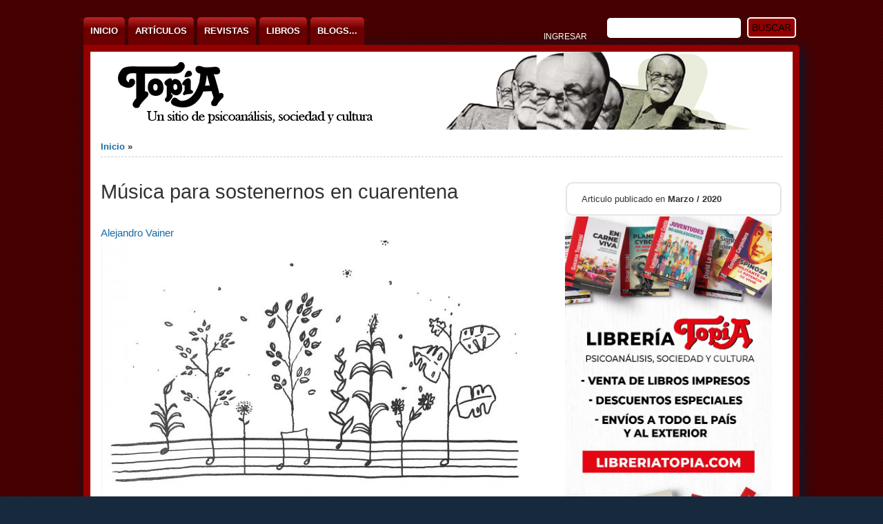

--- FILE ---
content_type: text/html; charset=utf-8
request_url: https://www.topia.com.ar/articulos/musica-sostenernos-cuarentena
body_size: 14338
content:
<!DOCTYPE html PUBLIC "-//W3C//DTD XHTML+RDFa 1.0//EN" "http://www.w3.org/MarkUp/DTD/xhtml-rdfa-1.dtd">

<html xmlns="http://www.w3.org/1999/xhtml" xml:lang="es" version="XHTML+RDFa 1.0" dir="ltr"

  xmlns:fb="https://ogp.me/ns/fb#"
  xmlns:og="https://ogp.me/ns#">

	<head profile="http://www.w3.org/1999/xhtml/vocab"><!--start head section-->
	  <meta http-equiv="Content-Type" content="text/html; charset=utf-8" />
<link rel="shortcut icon" href="https://www.topia.com.ar/sites/default/files/favicon_2.ico" type="image/vnd.microsoft.icon" />
<link rel="apple-touch-icon" href="https://www.topia.com.ar/sites/default/files/apple-icon-180x180_0.png" type="image/png" />
<link rel="apple-touch-icon-precomposed" href="https://www.topia.com.ar/sites/default/files/apple-icon-precomposed_0.png" type="image/png" />
<meta name="description" content="La música es una experiencia. Siempre desborda lo meramente sonoro. La música son cuerpos, relaciones, pasiones, sociedades y culturas. Cada cual tiene sus propias experiencias. Vemos, bailamos, tocamos, sentimos la música. La música es una experiencia que nos sostiene desde los inicios de nuestra vida. Es una de las facetas de los variados sostenes corporales de nuestra" />
<meta name="abstract" content="La música es una experiencia. Siempre desborda lo meramente sonoro. La música son cuerpos, relaciones, pasiones, sociedades y culturas. Cada cual tiene sus propias experiencias. Vemos, bailamos, tocamos, sentimos la música. La música es una experiencia que nos sostiene desde los inicios de nuestra vida. Es una de las facetas de los variados sostenes corporales de nuestra subjetividad. Desde las voces que nos acariciaron mientras nos alzaban hasta aquellas que sonorizaron algunos de los momentos más importantes de nuestra vida: las crisis, los amores, el sexo, los viajes, las angustias." />
<meta name="author" content="https://plus.google.com/103540530202290141865" />
<meta name="news_keywords" content="psicoanalisis, sociedad, cultura" />
<link rel="image_src" href="https://www.topia.com.ar/sites/default/files/styles/nota_cuerpo__620_/public/mas_que_sonidos_tapa2_0.jpg?itok=lNE6sgk8" />
<meta name="generator" content="Drupal 7 (http://drupal.org)" />
<link rel="canonical" href="https://www.topia.com.ar/articulos/musica-sostenernos-cuarentena" />
<link rel="shortlink" href="https://www.topia.com.ar/node/2199" />
<meta property="fb:app_id" content="631412893669741" />
<meta property="og:type" content="article" />
<meta property="og:site_name" content="Topía" />
<meta property="og:title" content="Música para sostenernos en cuarentena" />
<meta property="og:url" content="https://www.topia.com.ar/articulos/musica-sostenernos-cuarentena" />
<meta property="og:description" content="La música es una experiencia. Siempre desborda lo meramente sonoro. La música son cuerpos, relaciones, pasiones, sociedades y culturas. Cada cual tiene sus propias experiencias. Vemos, bailamos, tocamos, sentimos la música. La música es una experiencia que nos sostiene desde los inicios de nuestra vida. Es una de las facetas de los variados sostenes corporales de nuestra subjetividad. Desde las voces que nos acariciaron mientras nos alzaban hasta aquellas que sonorizaron algunos de los momentos más importantes de nuestra vida: las crisis, los amores, el sexo, los viajes, las angustias." />
<meta property="og:updated_time" content="2020-08-27T13:29:57-03:00" />
<meta property="og:image" content="https://www.topia.com.ar/sites/default/files/styles/nota_cuerpo__620_/public/mas_que_sonidos_tapa2_0.jpg?itok=lNE6sgk8" />
<meta property="og:image:width" content="620" />
<meta property="og:image:height" content="746" />
<meta name="twitter:card" content="summary_large_image" />
<meta name="twitter:site" content="@revistatopia" />
<meta name="twitter:site:id" content="210545974" />
<meta name="twitter:creator" content="@revistatopia" />
<meta name="twitter:creator:id" content="210545974" />
<meta name="twitter:title" content="Música para sostenernos en cuarentena" />
<meta name="twitter:url" content="https://www.topia.com.ar/articulos/musica-sostenernos-cuarentena" />
<meta name="twitter:description" content="La música es una experiencia. Siempre desborda lo meramente sonoro. La música son cuerpos, relaciones, pasiones, sociedades y culturas. Cada cual tiene sus propias experiencias. Vemos, bailamos," />
<meta name="twitter:image" content="https://www.topia.com.ar/sites/default/files/styles/medium/public/mas_que_sonidos_tapa2_0.jpg?itok=yOpxgqfs" />
<meta name="twitter:image:width" content="220" />
<meta name="twitter:image:height" content="265" />
<meta property="article:section" content="Cultura" />
<meta property="article:publisher" content="https://facebook.com/revista.topia" />
<meta property="article:published_time" content="2020-03-29T19:53:34-03:00" />
<meta property="article:modified_time" content="2020-08-27T13:29:57-03:00" />
<meta itemprop="description" content="La música es una experiencia. Siempre desborda lo meramente sonoro. La música son cuerpos, relaciones, pasiones, sociedades y culturas. Cada cual tiene sus propias experiencias. Vemos, bailamos, tocamos, sentimos la música. La música es una experiencia que nos sostiene desde los inicios de nuestra vida. Es una de las facetas de los variados sostenes corporales de nuestra subjetividad. Desde las voces que nos acariciaron mientras nos alzaban hasta aquellas que sonorizaron algunos de los momentos más importantes de nuestra vida: las crisis, los amores, el sexo, los viajes, las angustias." />
<meta itemprop="name" content="Música para sostenernos en cuarentena" />
<meta itemprop="image" content="https://www.topia.com.ar/sites/default/files/styles/medium/public/mas_que_sonidos_tapa2_0.jpg?itok=yOpxgqfs" />

<!-- Facebook Pixel Code -->
<script>
!function(f,b,e,v,n,t,s){if(f.fbq)return;n=f.fbq=function(){n.callMethod?
n.callMethod.apply(n,arguments):n.queue.push(arguments)};if(!f._fbq)f._fbq=n;
n.push=n;n.loaded=!0;n.version='2.0';n.queue=[];t=b.createElement(e);t.async=!0;
t.src=v;s=b.getElementsByTagName(e)[0];s.parentNode.insertBefore(t,s)}(window,
document,'script','//connect.facebook.net/en_US/fbevents.js');

fbq('init', '1816983925221587');
fbq('track', 'PageView');
fbq('track', 'ViewContent', {"content_type":"product","content_ids":"2199"});
</script>
<noscript><img height='1' width='1' style='display:none' src='https://www.facebook.com/tr?id=1816983925221587&ev=PageView&noscript=1' /></noscript>
<!-- End Facebook Pixel Code -->
	  <title>Música para sostenernos en cuarentena | Topía</title>
	  <link type="text/css" rel="stylesheet" href="https://www.topia.com.ar/sites/default/files/css/css_rhqCvchBWGQ6aZcLAMfPbbbmzSE9KFeVlCXvCaZmNCM.css" media="all" />
<link type="text/css" rel="stylesheet" href="https://www.topia.com.ar/sites/default/files/css/css_xE-rWrJf-fncB6ztZfd2huxqgxu4WO-qwma6Xer30m4.css" media="all" />
<link type="text/css" rel="stylesheet" href="https://www.topia.com.ar/sites/default/files/css/css_00h8_2ITKLsvq6wuYjRR5GKKMvLNCzdRlgD-t5kYuzk.css" media="all" />
<link type="text/css" rel="stylesheet" href="https://www.topia.com.ar/sites/default/files/css/css_93HO7jNuvjV2ffVIk329eScazLSDY6x3411CSZwTjQM.css" media="all" />
<link type="text/css" rel="stylesheet" href="https://www.topia.com.ar/sites/default/files/css/css_Es5oxxteAm1X8YLzxet5b6wtWXi3cfQoXV3HOetVBe0.css" media="all" />
<link type="text/css" rel="stylesheet" href="https://www.topia.com.ar/sites/default/files/css/css_rSbMAudflQzB73dSQAm_OcgIayii0HuJf7eALvCFwug.css" media="print" />
<link type="text/css" rel="stylesheet" href="https://www.topia.com.ar/sites/default/files/css/css_yTvs20ipy_G_esuc6SQtMk25yQzoNiusl2Be7IyJp7E.css" media="all" />
<link type="text/css" rel="stylesheet" href="https://www.topia.com.ar/sites/default/files/css/css_8Nl_qerFkaolvfA7ABJOJ8PkGnf9Bf9WQ4NVIvs-P1o.css" media="all" />
	  <script type="text/javascript" src="https://www.topia.com.ar/sites/all/modules/jquery_update/replace/jquery/1.12/jquery.min.js?v=1.12.4"></script>
<script type="text/javascript" src="https://www.topia.com.ar/misc/jquery-extend-3.4.0.js?v=1.12.4"></script>
<script type="text/javascript" src="https://www.topia.com.ar/misc/jquery-html-prefilter-3.5.0-backport.js?v=1.12.4"></script>
<script type="text/javascript" src="https://www.topia.com.ar/misc/jquery.once.js?v=1.2"></script>
<script type="text/javascript" src="https://www.topia.com.ar/misc/drupal.js?t8obuf"></script>
<script type="text/javascript" src="https://www.topia.com.ar/sites/all/modules/jquery_update/js/jquery_browser.js?v=0.0.1"></script>
<script type="text/javascript" src="https://www.topia.com.ar/misc/form-single-submit.js?v=7.103"></script>
<script type="text/javascript" src="https://www.topia.com.ar/sites/all/modules/entityreference/js/entityreference.js?t8obuf"></script>
<script type="text/javascript" src="https://www.topia.com.ar/sites/all/modules/google_cse/google_cse.js?t8obuf"></script>
<script type="text/javascript" src="https://www.topia.com.ar/sites/all/modules/spamspan/spamspan.js?t8obuf"></script>
<script type="text/javascript" src="https://www.topia.com.ar/sites/default/files/languages/es_Cha5S4T02IZNQ6MUgt-e9oQt2OO3MVP8u3y6NaWT4pA.js?t8obuf"></script>
<script type="text/javascript" src="https://www.topia.com.ar/sites/all/modules/google_analytics/googleanalytics.js?t8obuf"></script>
<script type="text/javascript" src="https://www.googletagmanager.com/gtag/js?id=UA-702338-1"></script>
<script type="text/javascript">
<!--//--><![CDATA[//><!--
window.dataLayer = window.dataLayer || [];function gtag(){dataLayer.push(arguments)};gtag("js", new Date());gtag("set", "developer_id.dMDhkMT", true);gtag("config", "UA-702338-1", {"groups":"default"});
//--><!]]>
</script>
<script type="text/javascript" src="https://www.topia.com.ar/sites/all/themes/marinelli/js/banner/marinelli_banner_text.js?t8obuf"></script>
<script type="text/javascript" src="https://www.topia.com.ar/sites/all/modules/extlink/js/extlink.js?t8obuf"></script>
<script type="text/javascript" src="https://www.topia.com.ar/sites/all/themes/marinelli/js/modernizer/modernizr.js?t8obuf"></script>
<script type="text/javascript" src="https://www.topia.com.ar/sites/all/themes/marinelli/js/marinelli_marinelli.js?t8obuf"></script>
<script type="text/javascript" src="https://www.topia.com.ar/sites/all/themes/marinelli/js/topregion/marinelli_topregion.js?t8obuf"></script>
<script type="text/javascript">
<!--//--><![CDATA[//><!--
jQuery.extend(Drupal.settings, {"basePath":"\/","pathPrefix":"","setHasJsCookie":0,"ajaxPageState":{"theme":"martopia","theme_token":"xOMP6sYIcyOToN-KQIds0zUnaj6ht0DL3XUr24qLXkA","js":{"sites\/all\/modules\/jquery_update\/replace\/jquery\/1.12\/jquery.min.js":1,"misc\/jquery-extend-3.4.0.js":1,"misc\/jquery-html-prefilter-3.5.0-backport.js":1,"misc\/jquery.once.js":1,"misc\/drupal.js":1,"sites\/all\/modules\/jquery_update\/js\/jquery_browser.js":1,"misc\/form-single-submit.js":1,"sites\/all\/modules\/entityreference\/js\/entityreference.js":1,"sites\/all\/modules\/google_cse\/google_cse.js":1,"sites\/all\/modules\/spamspan\/spamspan.js":1,"public:\/\/languages\/es_Cha5S4T02IZNQ6MUgt-e9oQt2OO3MVP8u3y6NaWT4pA.js":1,"sites\/all\/modules\/google_analytics\/googleanalytics.js":1,"https:\/\/www.googletagmanager.com\/gtag\/js?id=UA-702338-1":1,"0":1,"sites\/all\/themes\/marinelli\/js\/banner\/marinelli_banner_text.js":1,"sites\/all\/modules\/extlink\/js\/extlink.js":1,"sites\/all\/themes\/marinelli\/js\/modernizer\/modernizr.js":1,"sites\/all\/themes\/marinelli\/js\/marinelli_marinelli.js":1,"sites\/all\/themes\/marinelli\/js\/topregion\/marinelli_topregion.js":1},"css":{"sites\/all\/themes\/martopia\/css\/reset\/reset.css":1,"modules\/system\/system.base.css":1,"modules\/system\/system.menus.css":1,"modules\/system\/system.messages.css":1,"modules\/system\/system.theme.css":1,"modules\/aggregator\/aggregator.css":1,"modules\/book\/book.css":1,"modules\/field\/theme\/field.css":1,"sites\/all\/modules\/google_cse\/google_cse.css":1,"sites\/all\/modules\/logintoboggan\/logintoboggan.css":1,"modules\/node\/node.css":1,"modules\/poll\/poll.css":1,"modules\/search\/search.css":1,"modules\/user\/user.css":1,"sites\/all\/modules\/extlink\/css\/extlink.css":1,"sites\/all\/modules\/views\/css\/views.css":1,"sites\/all\/modules\/ctools\/css\/ctools.css":1,"sites\/all\/modules\/tagclouds\/tagclouds.css":1,"sites\/all\/modules\/panels\/css\/panels.css":1,"sites\/all\/modules\/panels_extra_layouts\/plugins\/layouts\/moscone_flipped\/moscone-flipped.css":1,"sites\/all\/modules\/panels\/plugins\/layouts\/twocol\/twocol.css":1,"public:\/\/ctools\/css\/4a1151955127fcbf185c57db56546d18.css":1,"sites\/all\/themes\/marinelli\/css\/grid\/grid_1000.css":1,"sites\/all\/themes\/marinelli\/css\/common.css":1,"sites\/all\/themes\/martopia\/css\/links.css":1,"sites\/all\/themes\/martopia\/css\/typography.css":1,"sites\/all\/themes\/martopia\/css\/forms.css":1,"sites\/all\/themes\/marinelli\/css\/drupal.css":1,"sites\/all\/themes\/martopia\/css\/layout.css":1,"sites\/all\/themes\/martopia\/css\/primary-links.css":1,"sites\/all\/themes\/martopia\/css\/slideshow.css":1,"sites\/all\/themes\/martopia\/css\/secondary-links.css":1,"sites\/all\/themes\/martopia\/css\/blocks.css":1,"sites\/all\/themes\/martopia\/css\/node.css":1,"sites\/all\/themes\/marinelli\/css\/comments.css":1,"sites\/all\/themes\/marinelli\/css\/pages\/maintenance-page.css":1,"sites\/all\/themes\/marinelli\/css\/print\/print.css":1,"sites\/all\/themes\/martopia\/css\/css3\/css3.css":1,"sites\/all\/themes\/martopia\/css\/css3\/css3_graphics.css":1}},"googleCSE":{"cx":"010851970627506020825:1nwt6ycgzrg","resultsWidth":600,"domain":"www.google.com","showWaterMark":true},"googleanalytics":{"account":["UA-702338-1"],"trackOutbound":1,"trackMailto":1,"trackDownload":1,"trackDownloadExtensions":"7z|aac|arc|arj|asf|asx|avi|bin|csv|doc|exe|flv|gif|gz|gzip|hqx|jar|jpe?g|js|mp(2|3|4|e?g)|mov(ie)?|msi|msp|pdf|phps|png|ppt|qtm?|ra(m|r)?|sea|sit|tar|tgz|torrent|txt|wav|wma|wmv|wpd|xls|xml|z|zip|mobi|epub"},"marinelli":{"bartext":"Slide Down","bartext2":"Slide Up"},"urlIsAjaxTrusted":{"\/articulos\/musica-sostenernos-cuarentena":true},"extlink":{"extTarget":"_blank","extClass":"ext","extLabel":"(link is external)","extImgClass":0,"extIconPlacement":0,"extSubdomains":1,"extExclude":"","extInclude":"","extCssExclude":".red-ar-l-rn-arall, .green-ar-l-rn-none","extCssExplicit":"","extAlert":0,"extAlertText":"This link will take you to an external web site.","mailtoClass":"mailto","mailtoLabel":"(link sends e-mail)","extUseFontAwesome":false}});
//--><!]]>
</script>
	</head>
	<!--[if lt IE 7 ]> <body class="marinelli ie6 html not-front not-logged-in no-sidebars page-node page-node- page-node-2199 node-type-articulo"> <![endif]-->
    <!--[if IE 7 ]>    <body class="marinelli ie7 html not-front not-logged-in no-sidebars page-node page-node- page-node-2199 node-type-articulo"> <![endif]-->
    <!--[if IE 8 ]>    <body class="marinelli ie8 html not-front not-logged-in no-sidebars page-node page-node- page-node-2199 node-type-articulo"> <![endif]-->
    <!--[if IE 9 ]>    <body class="marinelli ie9 html not-front not-logged-in no-sidebars page-node page-node- page-node-2199 node-type-articulo"> <![endif]-->
    <!--[if gt IE 9]>  <body class="marinelli html not-front not-logged-in no-sidebars page-node page-node- page-node-2199 node-type-articulo"> <![endif]-->
    <!--[if !IE]><!--> <body class="marinelli html not-front not-logged-in no-sidebars page-node page-node- page-node-2199 node-type-articulo"> <!--<![endif]-->
	  <div id="skip-link">
	    <a href="#content" title="Saltar al contenido principal de esta página" class="element-invisible">Ir al contenido</a>
	  </div>
	  	  

<!--start framework container-->
<div class="container_12 width_1" id="totalContainer">
      <!--start top section-->
    <div id="top" class="outsidecontent">

              <!--start top utility box-->
        <div class="utility" id="topUtility">
          <!-- start region -->
<div class="region region region-utility-top">
  <div id="block-menu-menu-top-menu" class="blockhide block block-menu">
        <div class="block-title">
      <h2 class="title">Top Menu</h2>
    </div>
      <div class="content">
    <ul class="menu"><li class="first last leaf"><a href="/user/login" title="">Ingresar</a></li>
</ul>  </div>
</div> <!-- /block --></div>
<!-- end region -->        </div>
        <!--end top utility box-->
              
      <!--start branding-->
      <div id="branding">

        
                  <!--start title and slogan-->
          <div id="title-slogan">
            
                      </div>
          <!--end title and slogan-->
        
      </div>
      <!--end branding-->

              <!--start search-->
        <div id="search">
          <!-- start region -->
<div class="region region region-search">
  <div id="block-search-form" class="block block-search">
        <div class="content">
    <form class="google-cse" action="/articulos/musica-sostenernos-cuarentena" method="post" id="search-block-form" accept-charset="UTF-8"><div><div class="container-inline">
      <h2 class="element-invisible">Formulario de búsqueda</h2>    <div class="form-item form-type-textfield form-item-search-block-form">
  <label class="element-invisible" for="edit-search-block-form--2">Buscar </label>
 <input title="Escriba lo que quiere buscar." type="text" id="edit-search-block-form--2" name="search_block_form" value="" size="15" maxlength="128" class="form-text" />
</div>
<div class="form-actions form-wrapper" id="edit-actions"><input type="submit" id="edit-submit" name="op" value="Buscar" class="form-submit" /></div><input type="hidden" name="form_build_id" value="form-q9gY0aSqEojgDZwRmKNuzhY6imBaNmbHkoAPu85y5KA" />
<input type="hidden" name="form_id" value="search_block_form" />
</div>

</div></form>  </div>
</div> <!-- /block --></div>
<!-- end region -->        </div>
        <!--end search-->
      
    </div>
    <!--end top section-->
  
      <!--start main menu-->
    <div id="navigation-primary" class="sitemenu">
      <ul id="primary" class="links clearfix main-menu"><li class="menu-1173 first"><a href="/" title="">Inicio</a></li>
<li class="menu-3323"><a href="/articulos" title="Artículos recientes">Artículos</a></li>
<li class="menu-24340"><a href="/revista" title="Ultimas ediciones y archivo de Revista Topia">Revistas</a></li>
<li class="menu-24349"><a href="/editorial" title="">Libros</a></li>
<li class="menu-3462 last"><a href="/blogs" title="Blogs alojados en Topía">Blogs...</a></li>
</ul>    </div>
    <!--end main menu-->
  
  <!--border start-->
  <div id="pageBorder" >
          <!--start advertise section-->
      <div id="header-images" >
                  <div id="header-image-text" class="marinelli-hide-no-js"><div id="header-image-text-data"><h2 id="header-image-title"><a href="#" class="bannerlink" title="Ver este contenido">title</a></h2><p id="header-image-description"><a href="#" class="bannerlink" title="Ver este contenido">description</a></p></div></div>                    <a href="/"><img class="slide" id="slide-number-0" longdesc="" src="https://www.topia.com.ar/sites/default/files/banner/toptopia.jpg" alt="" title="" /></a>              </div>
      <!--end advertise-->
    		
		
    <!-- start contentWrapper-->
    <div id="contentWrapper">
      <!--start breadcrumb -->
              <div id="breadcrumb"><h2 class="element-invisible">Usted está aquí</h2><div class="breadcrumb"><a href="/">Inicio</a> &raquo; </div></div>
            <!-- end breadcrumb -->
		
			
      <!--start innercontent-->
			<div id="innerContent">

        <!--start main content-->
				<div class="grid_12" id="siteContent">
						   				
	   				   				<div id="highlight">
	   					<!-- start region -->
<div class="region region region-highlight">
  <div id="block-block-16" class="block block-block">
        <div class="content">
    <div id="fb-root"></div>
<script>(function(d, s, id) {
  var js, fjs = d.getElementsByTagName(s)[0];
  if (d.getElementById(id)) return;
  js = d.createElement(s); js.id = id;
  js.src = "//connect.facebook.net/es_LA/sdk.js#xfbml=1&version=v2.5&appId=133621370057705";
  fjs.parentNode.insertBefore(js, fjs);
}(document, 'script', 'facebook-jssdk'));</script>

<script>window.twttr = (function(d, s, id) {
  var js, fjs = d.getElementsByTagName(s)[0],
    t = window.twttr || {};
  if (d.getElementById(id)) return t;
  js = d.createElement(s);
  js.id = id;
  js.src = "https://platform.twitter.com/widgets.js";
  fjs.parentNode.insertBefore(js, fjs);
 
  t._e = [];
  t.ready = function(f) {
    t._e.push(f);
  };
 
  return t;
}(document, "script", "twitter-wjs"));</script>


<!-- MailerLite Universal -->
<script>
    (function(w,d,e,u,f,l,n){w[f]=w[f]||function(){(w[f].q=w[f].q||[])
    .push(arguments);},l=d.createElement(e),l.async=1,l.src=u,
    n=d.getElementsByTagName(e)[0],n.parentNode.insertBefore(l,n);})
    (window,document,'script','https://assets.mailerlite.com/js/universal.js','ml');
    ml('account', '97293');
</script>
<!-- End MailerLite Universal -->

  </div>
</div> <!-- /block --></div>
<!-- end region -->	   				</div>
          		           	
		      
          
                    
                      <div class="tab-container">
                          </div>
          
          
          
          <!--start drupal content-->
          <div id="content">
            <!-- start region -->
<div class="region region region-content">
  <div id="block-system-main" class="block block-system">
        <div class="content">
    
<div class="panel-display moscone-flipped clearfix " >

  <div class="moscone-container moscone-header clearfix panel-panel">
    <div class="moscone-container-inner moscone-header-inner panel-panel-inner">
          </div>
  </div>

  <div class="moscone-flipped-container moscone-flipped-column-content clearfix">
    <div class="moscone-flipped-column-content-region moscone-flipped-content panel-panel">
      <div class="moscone-flipped-column-content-region-inner moscone-flipped-content-inner panel-panel-inner">
        <div class="panel-pane pane-node-title"  id="borratitulo" >
  
        <h2 class="pane-title">
      Titulo    </h2>
    
  
  <div class="pane-content">
    <h1>Música para sostenernos en cuarentena</h1>
  </div>

  
  </div>
<div class="panel-separator"></div><div class="addthis_sharing_toolbox">&nbsp;</div><div class="panel-separator"></div><div class="panel-pane pane-node-content"  >
  
      
  
  <div class="pane-content">
    
<div id="node-2199" class="node node-articulo">
  <div class="node-container">
    
    
    <div class="nodecontent">
                              <div class="field field-name-taxonomy-vocabulary-3 field-type-taxonomy-term-reference field-label-hidden"><div class="field-items"><div class="field-item even"><a href="/autores/alejandro-vainer">Alejandro Vainer</a></div></div></div><div class="field field-name-field-imagen field-type-image field-label-hidden"><div class="field-items"><div class="field-item even"><div id="file-1279" class="file file-image file-image-jpeg">

        <h2 class="element-invisible"><a href="/imagen/masquesonidostapa2jpg-0">mas_que_sonidos_tapa2.jpg</a></h2>
    
  
  <div class="content">
    <img src="https://www.topia.com.ar/sites/default/files/styles/nota_cuerpo__620_/public/mas_que_sonidos_tapa2_0.jpg?itok=lNE6sgk8" width="620" height="746" alt="" />  </div>

  
</div>
</div></div></div><div class="field field-name-body field-type-text-with-summary field-label-hidden"><div class="field-items"><div class="field-item even"><p>La música es una experiencia. Siempre desborda lo meramente sonoro. La música son cuerpos, relaciones, pasiones, sociedades y culturas. Cada cual tiene sus propias experiencias. Vemos, bailamos, tocamos, sentimos la música.</p>
<p>La música es una experiencia que nos sostiene desde los inicios de nuestra vida. Es una de las facetas de los variados sostenes corporales de nuestra subjetividad. Desde las voces que nos acariciaron mientras nos alzaban hasta aquellas que sonorizaron algunos de los momentos más importantes de nuestra vida: las crisis, los amores, el sexo, los viajes, las angustias.</p>
<!--break-->
<p>En tiempos difíciles, como la cuarentena de hoy, tenemos posibilidades que no se tenían durante la peste negra y la fiebre amarilla. Además de contar con nuestra voz y otros sonidos del cuerpo e instrumentos, tenemos la diferente gama de reproducción musical. Desde nuestros discos hasta el streaming, que amplió nuestras discotecas a ser prácticamente infinitas. Pero tener todo es como tener nada. Porque llueven recomendaciones sobre músicas para estos momentos. Son recomendaciones de otras vidas. No de la nuestra. No hay 1001 discos que uno tiene que escuchar durante la cuarentena. La música es social y a la vez singular, dependiendo de la historia de cada cual.</p>
<p>Vivimos una situación traumática. Un paradigma para pensar cómo funciona la música en situaciones traumáticas son los campos de concentración. No hablo del conocido uso siniestro de la música por parte de los nazis con sus orquestas del horror. Me refiero a la música que permitió resistir en situaciones extremas. Allí, en muchos casos, la música compartida funcionó como uno de los soportes subjetivos. Toda vivencia traumática implica una realidad que nos lleva al desvalimiento originario. Es allí cuando regresamos a esos sostenes intra e intersubjetivos. Tarareos y cantos solitarios reproducen los primeros otros que nos sostuvieron. Los cantos colectivos de canciones entrañables tienen mucha más potencia. En aquellos momentos también se crearon músicas, desde el “Cuarteto para el fin de los tiempos” de Oliver Messiaen o los variados tangos cantados y compuestos por prisioneros o quienes estaban presos en un gueto.</p>
<p>Todos estos casos dejan al descubierto la función de sostén de la música frente al desvalimiento que implica una situación traumática. Una estructura invisible del funcionamiento de las músicas cuando se produce una fractura en nuestra vida.</p>
<p>Al día de hoy, la música puebla la cuarentena como forma de soportarla. Hemos visto como en distintos lugares del mundo cantan en los balcones, músicos hacen presentaciones en sus casas transmitidas por streaming, músicos dan clases por Skype… Y se revela cada vez más esa función de sostén de la música, un sostén intersubjetivo, porque cuando uno está con la música nunca está solo. Vuelve a aquellos sostenes que nos hacer ser quienes somos.</p>
<p>En estos tiempos ponemos esas músicas que funcionaron de sostén en otros tiempos. Funcionan como reconocimiento y una columna vertebral flexible que se mueve al son de un tempo entrecortado. Por ello volvemos a escuchar esas músicas que nos constituyeron y nos sostienen.</p>
<p>Y también son tiempos para intercambios. Para que otros cercanos nos muestren músicas que los sostienen y que quizá nos produzcan nuevas experiencias subjetivantes. Para ello tenemos que olvidar una impersonal playlist. Ir al contacto posible hoy. Un “distanciamiento social” no implica la falta de contacto. Cuidarnos del virus implica también reconocer la necesidad de contacto y de sostenes. Así como nos sostenemos con nuestras familias, algunos vecinos, lo hacemos con músicas compartidas en una experiencia intersubjetiva. Como fue en otros tiempos: canciones o músicos que nos recomendaron para tiempos difíciles. Seguramente, además de consejos, en momentos difíciles de la vida, uno recibió esas músicas que nos calmaron. En estos momentos también puede ser posible tener experiencias para intercambiar y conocer músicas nuevas.</p>
<p>Hoy escuchamos esas músicas que se transformarán en nuevos sostenes. El mejor link es con nosotros mismos. Con uno que siempre es un nosotros.</p>
<p>Por eso, la mejor recomendación es volver a esas músicas que nos hicieron ser quienes somos.</p>
<p>Quienes queremos seguir siendo.</p>
<p>Y quienes queremos aún ser.</p>
</div></div></div><div class="field field-name-taxonomy-vocabulary-5 field-type-taxonomy-term-reference field-label-inline clearfix"><div class="field-label">Temas:&nbsp;</div><div class="field-items"></div></div>    </div>
          <div class="links-container">
              </div>
              <div class="clearfix">
              </div>
      </div><!--end node container-->
</div><!--end node-->  </div>

  
  </div>
<div class="panel-separator"></div><div class="panel-pane pane-custom pane-2"  >
  
      
  
  <div class="pane-content">
    <div class="addthis_sharing_toolbox">&nbsp;</div>  </div>

  
  </div>
<div class="panel-separator"></div><div class="panel-pane pane-block pane-block-22"  >
  
      
  
  <div class="pane-content">
    <a class="twitter-follow-button"
  href="https://twitter.com/revistatopia"
  data-size="large" lang="es" show-count="false">
Seguir @revistatopia</a>  </div>

  
  </div>
<div class="panel-separator"></div><div class="panel-pane pane-custom pane-3"  >
  
      
  
  <div class="pane-content">
    <div class="fb-page" data-href="https://www.facebook.com/revista.topia" data-width="600" data-small-header="false" data-adapt-container-width="true" data-hide-cover="false" data-show-facepile="false" data-show-posts="false"><div class="fb-xfbml-parse-ignore"><blockquote cite="https://www.facebook.com/revista.topia"><a href="https://www.facebook.com/revista.topia">Revista Topía de Psicoanálisis, Sociedad y Cultura</a></blockquote></div></div>  </div>

  
  </div>
      </div>
    </div>
    <div class="moscone-flipped-column-content-region moscone-flipped-sidebar panel-panel">
      <div class="moscone-flipped-column-content-region-inner moscone-flipped-sidebar-inner panel-panel-inner">
        <div class="rounded-corner">
  <div class="wrap-corner">
    <div class="t-edge"><div class="l"></div><div class="r"></div></div>
    <div class="l-edge">
      <div class="r-edge clearfix">
        <div class="panel-pane pane-node-created"  >
  
        <span class="pane-title">
      Articulo publicado en     </span>
    
  
  <div class="pane-content">
    Marzo / 2020  </div>

  
  </div>
      </div>
    </div>
    <div class="b-edge"><div class="l"></div><div class="r"></div></div>
  </div>
</div>
<div class="panel-separator"></div><div class="panel-pane pane-custom pane-5"  >
  
      
  
  <div class="pane-content">
    <p><a href="https://libreriatopia.com/libreria/"><img height="1227" width="620" style="height: 594px; width: 300px;" class="media-element file-default" data-delta="2" src="https://www.topia.com.ar/sites/default/files/styles/nota_cuerpo__620_/public/aviso_catalogo_editoral_web_0.jpg?itok=OjQCviMy" alt="" /></a></p>
  </div>

  
  </div>
<div class="panel-separator"></div><div id="block-views-nodequeue_1-block_1" class="block block-views">
        <div class="block-title">
      <h2 class="title">Ediciones recientes</h2>
    </div>
      <div class="content">
    <div class="view view-nodequeue-1 view-id-nodequeue_1 view-display-id-block_1 view-dom-id-69ae6edde568f2687a7181fb1c0c289a">
        
  
  
      <div class="view-content">
        <div class="views-row views-row-1 views-row-odd views-row-first">
      
  <div class="views-field views-field-title">        <span class="field-content"><a href="/editorial/libros/juventudes-no-adolescentes">Juventudes no adolescentes</a></span>  </div>  
  <div class="views-field views-field-field-subtitulo">        <div class="field-content"></div>  </div>  
  <div class="views-field views-field-field-tapa">        <div class="field-content"><a href="/editorial/libros/juventudes-no-adolescentes"><img src="https://www.topia.com.ar/sites/default/files/styles/columnas_marinelli/public/libros/tapas/tapa_juventudes_no_adolescentes_rgb.jpg?itok=cEfdlKSy" width="180" height="270" alt="" /></a></div>  </div>  
  <div class="views-field views-field-field-autor">        <div class="field-content">Luciano Rodríguez Costa</div>  </div>  </div>
  <div class="views-row views-row-2 views-row-even">
      
  <div class="views-field views-field-title">        <span class="field-content"><a href="/editorial/libros/autoerotismo-libertario">El autoerotismo libertario</a></span>  </div>  
  <div class="views-field views-field-field-subtitulo">        <div class="field-content"><a href="/editorial/libros/autoerotismo-libertario">Escritos sobre la irracionalidad</a></div>  </div>  
  <div class="views-field views-field-field-tapa">        <div class="field-content"><a href="/editorial/libros/autoerotismo-libertario"><img src="https://www.topia.com.ar/sites/default/files/styles/columnas_marinelli/public/libros/tapas/el_autoerotismo_libertario_tapa_rgb.jpg?itok=C6b6TGpM" width="180" height="270" alt="" /></a></div>  </div>  
  <div class="views-field views-field-field-autor">        <div class="field-content">Sebastián Plut</div>  </div>  </div>
  <div class="views-row views-row-3 views-row-odd views-row-last">
      
  <div class="views-field views-field-title">        <span class="field-content"><a href="/editorial/libros/tentacion-neofascista">La tentación neofascista</a></span>  </div>  
  <div class="views-field views-field-field-subtitulo">        <div class="field-content"><a href="/editorial/libros/tentacion-neofascista">El odio y el miedo como política del sometimiento</a></div>  </div>  
  <div class="views-field views-field-field-tapa">        <div class="field-content"><a href="/editorial/libros/tentacion-neofascista"><img src="https://www.topia.com.ar/sites/default/files/styles/columnas_marinelli/public/libros/tapas/tapa_la_tentacion_neofascista_ok.jpg?itok=P0J-iQUm" width="180" height="270" alt="Tapa del libro La tentación neofascista : el odio y el miedo como política del sometimiento de Enrique Carpintero" /></a></div>  </div>  
  <div class="views-field views-field-field-autor">        <div class="field-content">Enrique Carpintero</div>  </div>  </div>
    </div>
  
  
  
  
  
  
</div>  </div>
</div> <!-- /block --><div class="panel-separator"></div><div class="panel-pane pane-custom pane-6"  >
  
      
  
  <div class="pane-content">
    <p><a href="https://www.topia.com.ar/concurso/ganadores"><img height="1102" width="620" style="height: 533px; width: 300px;" class="media-element file-default" data-delta="1" src="https://www.topia.com.ar/sites/default/files/styles/nota_cuerpo__620_/public/concurso_instagram_gnadores.jpg?itok=Th0hoaXk" alt="" /></a></p>
  </div>

  
  </div>
<div class="panel-separator"></div><div class="rounded-corner">
  <div class="wrap-corner">
    <div class="t-edge"><div class="l"></div><div class="r"></div></div>
    <div class="l-edge">
      <div class="r-edge clearfix">
        <div class="panel-pane pane-entity-field pane-node-taxonomy-vocabulary-5 pane-temas"  >
  
      
  
  <div class="pane-content">
    <div class="field field-name-taxonomy-vocabulary-5 field-type-taxonomy-term-reference field-label-hidden"><div class="field-items"></div></div>  </div>

  
  </div>
      </div>
    </div>
    <div class="b-edge"><div class="l"></div><div class="r"></div></div>
  </div>
</div>
<div class="panel-separator"></div><div id="block-block-17" class="block block-block">
        <div class="block-title">
      <h2 class="title">Topia en Facebook</h2>
    </div>
      <div class="content">
    <div class="fb-page" data-href="https://www.facebook.com/revista.topia" data-small-header="false" data-adapt-container-width="true" data-hide-cover="false" data-show-facepile="true" data-show-posts="false"><div class="fb-xfbml-parse-ignore"><blockquote cite="https://www.facebook.com/revista.topia"><a href="https://www.facebook.com/revista.topia">Revista Topía de Psicoanálisis, Sociedad y Cultura</a></blockquote></div></div>  </div>
</div> <!-- /block --><div class="panel-separator"></div><div id="block-views-nodequeue_3-block" class="block block-views">
        <div class="block-title">
      <h2 class="title">Artículos recientes</h2>
    </div>
      <div class="content">
    <div class="view view-nodequeue-3 view-id-nodequeue_3 view-display-id-block view-dom-id-6985c9454b3e16968ab4d51d73038259">
        
  
  
      <div class="view-content">
        <div class="views-row views-row-1 views-row-odd views-row-first">
      
  <div class="views-field views-field-title">        <span class="field-content"><a href="/articulos/salud-mental-e-imaginacion-del-porvenir">Salud mental e imaginación del porvenir</a></span>  </div>  
  <div class="views-field views-field-taxonomy-vocabulary-3">    <span class="views-label views-label-taxonomy-vocabulary-3">Por</span>    <div class="field-content">Natalia Cánepa</div>  </div>  </div>
  <div class="views-row views-row-2 views-row-even">
      
  <div class="views-field views-field-title">        <span class="field-content"><a href="/articulos/mitos-feminidades-operatoria-subjetiva-efectos-sociales-y-trascendencia">Mitos de las feminidades: Operatoria subjetiva, efectos sociales y trascendencia.</a></span>  </div>  
  <div class="views-field views-field-taxonomy-vocabulary-3">    <span class="views-label views-label-taxonomy-vocabulary-3">Por</span>    <div class="field-content">María Luján Costa</div>  </div>  </div>
  <div class="views-row views-row-3 views-row-odd">
      
  <div class="views-field views-field-title">        <span class="field-content"><a href="/articulos/creo-que-muero-es-eso-lo-que-busco">Creo que muero, ¿es eso lo que busco?</a></span>  </div>  
  <div class="views-field views-field-taxonomy-vocabulary-3">    <span class="views-label views-label-taxonomy-vocabulary-3">Por</span>    <div class="field-content"></div>  </div>  </div>
  <div class="views-row views-row-4 views-row-even">
      
  <div class="views-field views-field-title">        <span class="field-content"><a href="/articulos/apuntes-winnicottianos-internaciones-salud-mental">Apuntes winnicottianos: sobre las internaciones de salud mental</a></span>  </div>  
  <div class="views-field views-field-taxonomy-vocabulary-3">    <span class="views-label views-label-taxonomy-vocabulary-3">Por</span>    <div class="field-content">Juan D. del Olmo</div>  </div>  </div>
  <div class="views-row views-row-5 views-row-odd views-row-last">
      
  <div class="views-field views-field-title">        <span class="field-content"><a href="/articulos/semejante-roto">El Semejante Roto</a></span>  </div>  
  <div class="views-field views-field-taxonomy-vocabulary-3">    <span class="views-label views-label-taxonomy-vocabulary-3">Por</span>    <div class="field-content">Rodrigo Sosa Raverta</div>  </div>  </div>
    </div>
  
  
  
  
  
  
</div>  </div>
</div> <!-- /block --><div class="panel-separator"></div><div id="block-views-Blogs-block_1" class="block block-views">
        <div class="block-title">
      <h2 class="title">Notas de los blogs</h2>
    </div>
      <div class="content">
    <div class="view view-Blogs view-id-Blogs view-display-id-block_1 view-dom-id-adaa2b1ba7a91f78a05120edd448026e">
        
  
  
      <div class="view-content">
        <div class="views-row views-row-1 views-row-odd views-row-first">
      
  <div class="views-field views-field-title">        <span class="field-content"><a href="/concurso/ganadores">Ganadores del Octavo Concurso Topía Ensayo Breve 2024/2025</a></span>  </div>  
  <div class="views-field views-field-taxonomy-vocabulary-6">    <span class="views-label views-label-taxonomy-vocabulary-6">del blog </span>    <div class="field-content"><a href="/blogs/novedades-topia">Novedades Topía</a></div>  </div>  </div>
  <div class="views-row views-row-2 views-row-even">
      
  <div class="views-field views-field-title">        <span class="field-content"><a href="/contenido/finalistas-octavo-concurso-topia-ensayo-breve-20242025">Finalistas Octavo Concurso Topía Ensayo Breve 2024/2025</a></span>  </div>  
  <div class="views-field views-field-taxonomy-vocabulary-6">    <span class="views-label views-label-taxonomy-vocabulary-6">del blog </span>    <div class="field-content"><a href="/blogs/novedades-topia">Novedades Topía</a></div>  </div>  </div>
  <div class="views-row views-row-3 views-row-odd">
      
  <div class="views-field views-field-title">        <span class="field-content"><a href="/contenido/topia-feria-del-libro-2025">Topia en la Feria del Libro 2025</a></span>  </div>  
  <div class="views-field views-field-taxonomy-vocabulary-6">    <span class="views-label views-label-taxonomy-vocabulary-6">del blog </span>    <div class="field-content"><a href="/blogs/novedades-topia">Novedades Topía</a></div>  </div>  </div>
  <div class="views-row views-row-4 views-row-even">
      
  <div class="views-field views-field-title">        <span class="field-content"><a href="/contenido/24-marzo-salud-mental-es-luchar-neofascismo">24 de marzo: Salud Mental es luchar contra el neofascismo</a></span>  </div>  
  <div class="views-field views-field-taxonomy-vocabulary-6">    <span class="views-label views-label-taxonomy-vocabulary-6">del blog </span>    <div class="field-content"><a href="/blogs/novedades-topia">Novedades Topía</a></div>  </div>  </div>
  <div class="views-row views-row-5 views-row-odd views-row-last">
      
  <div class="views-field views-field-title">        <span class="field-content"><a href="/concurso">Octavo Concurso de Ensayo Breve “La crisis en el fin de época. La subjetividad amenazada.” (2024-2025)</a></span>  </div>  
  <div class="views-field views-field-taxonomy-vocabulary-6">    <span class="views-label views-label-taxonomy-vocabulary-6">del blog </span>    <div class="field-content"><a href="/blogs/novedades-topia">Novedades Topía</a></div>  </div>  </div>
    </div>
  
  
  
  
  
  
</div>  </div>
</div> <!-- /block --><div class="panel-separator"></div><div id="block-views-ultimos_numeros-block_4" class="block block-views">
        <div class="block-title">
      <h2 class="title">Ultimas Revistas</h2>
    </div>
      <div class="content">
    <div class="view view-ultimos-numeros view-id-ultimos_numeros view-display-id-block_4 view-dom-id-a14857d27ee7e9710c5d7f408c585141">
        
  
  
      <div class="view-content">
        <div class="views-row views-row-1 views-row-odd views-row-first">
      
  <div class="views-field views-field-title">        <span class="field-content"><a href="/revista/neofascismo-psicoanalisis-y-subjetividad">Neofascismo, Psicoanálisis y Subjetividad</a></span>  </div>  
  <div class="views-field views-field-field-tapa">        <div class="field-content"><a href="/revista/neofascismo-psicoanalisis-y-subjetividad"><img src="https://www.topia.com.ar/sites/default/files/styles/columnas_marinelli/public/revista/tapas/topia_105_neofascismo_psicoanalisis_y_subjetividad_tapa.jpg?itok=xtqqwegF" width="180" height="257" alt="Imagen Tapa de Revista Topía #105 - Neofascismo, Psicoanálisis y Subjetividad - noviembre/2025" title="Revista Topía #105 - Neofascismo, Psicoanálisis y Subjetividad - noviembre/2025" /></a></div>  </div>  
  <div class="views-field views-field-field-fecha-edicion">        <div class="field-content"><span  class="date-display-single">Noviembre / 2025</span></div>  </div>  </div>
  <div class="views-row views-row-2 views-row-even">
      
  <div class="views-field views-field-title">        <span class="field-content"><a href="/revista/tecnocapitalismo-y-subjetividad">Tecnocapitalismo y subjetividad</a></span>  </div>  
  <div class="views-field views-field-field-tapa">        <div class="field-content"><a href="/revista/tecnocapitalismo-y-subjetividad"><img src="https://www.topia.com.ar/sites/default/files/styles/columnas_marinelli/public/revista/tapas/topia_104_rgb.jpg?itok=QWsYckxK" width="180" height="257" alt="Imagen Tapa de Revista Topía #104 - Tecnocapitalismo y subjetividad - Agosto/2024" title="Revista Topía #104 - Tecnocapitalismo y subjetividad - Agosto/2024" /></a></div>  </div>  
  <div class="views-field views-field-field-fecha-edicion">        <div class="field-content"><span  class="date-display-single">Agosto / 2025</span></div>  </div>  </div>
  <div class="views-row views-row-3 views-row-odd views-row-last">
      
  <div class="views-field views-field-title">        <span class="field-content"><a href="/revista/sociedad-paranoica">La Sociedad Paranoica</a></span>  </div>  
  <div class="views-field views-field-field-tapa">        <div class="field-content"><a href="/revista/sociedad-paranoica"><img src="https://www.topia.com.ar/sites/default/files/styles/columnas_marinelli/public/revista/tapas/tapa_topia-103_web.jpg?itok=C8vOv_bh" width="180" height="257" alt="" /></a></div>  </div>  
  <div class="views-field views-field-field-fecha-edicion">        <div class="field-content"><span  class="date-display-single">Abril / 2025</span></div>  </div>  </div>
    </div>
  
  
  
  
  
  
</div>  </div>
</div> <!-- /block --><div class="panel-separator"></div><div id="block-tagclouds-5" class="block block-tagclouds">
        <div class="block-title">
      <h2 class="title">Otros temas</h2>
    </div>
      <div class="content">
    <span class='tagclouds-term'><a href="/temas/adolescencia" class="tagclouds level2" title="">adolescencia</a></span>
<span class='tagclouds-term'><a href="/temas/arte" class="tagclouds level2" title="">arte</a></span>
<span class='tagclouds-term'><a href="/temas/cine" class="tagclouds level1" title="">cine</a></span>
<span class='tagclouds-term'><a href="/temas/cl%C3%ADnica" class="tagclouds level5" title="">Clínica</a></span>
<span class='tagclouds-term'><a href="/temas/cuerpo" class="tagclouds level3" title="">cuerpo</a></span>
<span class='tagclouds-term'><a href="/temas/cultura" class="tagclouds level4" title="">cultura</a></span>
<span class='tagclouds-term'><a href="/temas/debates" class="tagclouds level4" title="">debates</a></span>
<span class='tagclouds-term'><a href="/temas/desmanicomializaci%C3%B3n" class="tagclouds level2" title="">desmanicomialización</a></span>
<span class='tagclouds-term'><a href="/temas/discriminaci%C3%B3n" class="tagclouds level1" title="">discriminación</a></span>
<span class='tagclouds-term'><a href="/temas/grupos" class="tagclouds level1" title="">grupos</a></span>
<span class='tagclouds-term'><a href="/temas/historia" class="tagclouds level4" title="">historia</a></span>
<span class='tagclouds-term'><a href="/temas/homosexualidad" class="tagclouds level2" title="">homosexualidad</a></span>
<span class='tagclouds-term'><a href="/temas/instituciones" class="tagclouds level2" title="">Instituciones</a></span>
<span class='tagclouds-term'><a href="/temas/medicalizaci%C3%B3n" class="tagclouds level1" title="">medicalización</a></span>
<span class='tagclouds-term'><a href="/temas/pandemia-cuarentena-y-subjetividad" class="tagclouds level1" title="La pandemia, la cuarentena y la subjetividadAnte las circunstancias que estamos atravesando solicitamos a varios autores de distintos lugares del mundo, que desde su campo específicos (la Salud Mental, la Antropología y la Filosofía) reflexionen sobre esta situación. Poder procesar esta situación es una tarea que nos abarca a todos y más que nunca es necesario gestar nuevos territorios de pensamiento crítico sin que esto implique negar la gravedad del problema o nos lleve a una perspectiva catastrófica.Poder procesar esta situación es una tarea que nos abarca a todos y más que nunca es necesario gestar nuevos territorios de pensamiento crítico sin que esto implique negar la gravedad del problema o nos lleve a una perspectiva catastrófica.Escriben en la tercera parte: Enrique Carpintero, Eduardo Grüner, Hérnan Scorofiz, Sabrina Zuccolo, Luisina Giusto, Raquel Lubartowski Nogara, Madelyn Ruiz, Marilen Osinalde, Constanza RobledoEscribieron en la segunda parte: David le Breton, Helmut Dahmer, Enrique Carpintero. Juan Melero, Ana Kurtzbart y Rocío Vélez.Escribieron en la primera parte: desde Francia, David Le Bretón; Roberto Mezzina, director de Salud Mental en Trieste, Italia; Isabel Edemburg, psicoanalista argentina residente en Israelñ Antonino Infranca filosofo italiano y Rodrigo Agulera Hunt y Nicol A. Barria-Asenjo desde Chile.">pandemia cuarentena y subjetividad</a></span>
<span class='tagclouds-term'><a href="/temas/patriarcado" class="tagclouds level1" title="">patriarcado</a></span>
<span class='tagclouds-term'><a href="/temas/perspectiva-de-g%C3%A9nero" class="tagclouds level2" title="">perspectiva de género</a></span>
<span class='tagclouds-term'><a href="/temas/pol%C3%ADtica" class="tagclouds level4" title="">política</a></span>
<span class='tagclouds-term'><a href="/temas/praxis-psicoanalitica" class="tagclouds level1" title="">Praxis psicoanalitica</a></span>
<span class='tagclouds-term'><a href="/temas/psicoan%C3%A1lisis" class="tagclouds level6" title="">Psicoanálisis</a></span>
<span class='tagclouds-term'><a href="/temas/salud-mental" class="tagclouds level5" title="">salud mental</a></span>
<span class='tagclouds-term'><a href="/temas/sexualidad" class="tagclouds level2" title="">sexualidad</a></span>
<span class='tagclouds-term'><a href="/temas/sociedad" class="tagclouds level6" title="">Sociedad</a></span>
<span class='tagclouds-term'><a href="/temas/subjetividad" class="tagclouds level3" title="">subjetividad</a></span>
<div class="more-link"><a href="/tagclouds/chunk/5" title="Más categorías">Más</a></div>  </div>
</div> <!-- /block -->      </div>
    </div>
  </div>

  <div class="moscone-container moscone-footer clearfix panel-panel">
    <div class="moscone-container-inner moscone-footer-inner panel-panel-inner">
      <div id="block-views-similarterms-block" class="block block-views">
        <div class="block-title">
      <h2 class="title">Te puede interesar</h2>
    </div>
      <div class="content">
    <div class="view view-similarterms view-id-similarterms view-display-id-block view-dom-id-358424fd0e6d3eb8b6070bf0c9a33e10">
        
  
  
      <div class="view-content">
        <div class="views-row views-row-1 views-row-odd views-row-first">
      
  <div class="views-field views-field-title">        <span class="field-content"><a href="/articulos/lennon-feminista-herencia-olvidada">Lennon feminista. La herencia olvidada.</a></span>  </div>  
  <div class="views-field views-field-taxonomy-vocabulary-3">        <div class="field-content">Alejandro Vainer</div>  </div>  </div>
  <div class="views-row views-row-2 views-row-even">
      
  <div class="views-field views-field-title">        <span class="field-content"><a href="/articulos/musica-no-hay-revolucion">Sin música no hay revolución</a></span>  </div>  
  <div class="views-field views-field-taxonomy-vocabulary-3">        <div class="field-content">Alejandro Vainer</div>  </div>  </div>
  <div class="views-row views-row-3 views-row-odd">
      
  <div class="views-field views-field-title">        <span class="field-content"><a href="/articulos/insoportable-levedad-del-consumo-musical">La insoportable levedad del consumo musical</a></span>  </div>  
  <div class="views-field views-field-taxonomy-vocabulary-3">        <div class="field-content">Alejandro Vainer</div>  </div>  </div>
  <div class="views-row views-row-4 views-row-even">
      
  <div class="views-field views-field-title">        <span class="field-content"><a href="/articulos/misterioso-regalo-hector-freire">El misterioso regalo de Héctor Freire</a></span>  </div>  
  <div class="views-field views-field-taxonomy-vocabulary-3">        <div class="field-content">Alejandro Vainer</div>  </div>  </div>
  <div class="views-row views-row-5 views-row-odd views-row-last">
      
  <div class="views-field views-field-title">        <span class="field-content"><a href="/contenido/almendra-obras">Almendra en Obras</a></span>  </div>  
  <div class="views-field views-field-taxonomy-vocabulary-3">        <div class="field-content">Alejandro Vainer</div>  </div>  </div>
    </div>
  
  
  
  
  
  
</div>  </div>
</div> <!-- /block --><div class="panel-separator"></div><div class="panel-pane pane-panels-mini pane-revista-relacionada"  >
  
      
  
  <div class="pane-content">
    <div class="panel-display panel-2col clearfix" id="mini-panel-revista_relacionada">
  <div class="panel-panel panel-col-first">
    <div class="inside"></div>
  </div>

  <div class="panel-panel panel-col-last">
    <div class="inside"><div id="block-views-articulos_de_autor-default" class="block block-views">
        <div class="block-title">
      <h2 class="title">Articulos de autor</h2>
    </div>
      <div class="content">
    <div class="view view-articulos-de-autor view-id-articulos_de_autor view-display-id-default view-dom-id-660997f5ef0bacaccb77d19dc616cfa4">
        
  
  
      <div class="view-content">
        <div class="views-row views-row-1 views-row-odd views-row-first">
      
  <div class="views-field views-field-title">        <span class="field-content"><a href="/articulos/nota-editores-psicologizacion-realidad-social-y-politica">Nota de los editores: Contra la psicologización de la realidad social y política</a></span>  </div>  </div>
  <div class="views-row views-row-2 views-row-even">
      
  <div class="views-field views-field-title">        <span class="field-content"><a href="/articulos/psicologia-masas-del-neofascismo">Psicología de las masas del neofascismo</a></span>  </div>  </div>
  <div class="views-row views-row-3 views-row-odd">
      
  <div class="views-field views-field-title">        <span class="field-content"><a href="/articulos/nota-editores-traumatismo-social-generalizado-y-catastrofe-sanitaria">Nota de los editores: Traumatismo social generalizado y catástrofe sanitaria</a></span>  </div>  </div>
  <div class="views-row views-row-4 views-row-even views-row-last">
      
  <div class="views-field views-field-title">        <span class="field-content"><a href="/articulos/encuentro-psicoanalisis-ejercicio-del-poder-y-subjetividad">Encuentro “Psicoanálisis, ejercicio del poder y subjetividad”</a></span>  </div>  </div>
    </div>
  
  
  
  
  
  
</div>  </div>
</div> <!-- /block --></div>
  </div>
</div>
  </div>

  
  </div>
<div class="panel-separator"></div><div id="block-views-articulos_de_autor-block_1" class="block block-views">
        <div class="block-title">
      <h2 class="title">Libros del autor</h2>
    </div>
      <div class="content">
    <div class="view view-articulos-de-autor view-id-articulos_de_autor view-display-id-block_1 view-dom-id-24a583ff85a0100f5bc586e289c18bea">
        
  
  
      <div class="view-content">
        <div class="views-row views-row-1 views-row-odd views-row-first">
      
  <div class="views-field views-field-field-tapa">        <div class="field-content"><img src="https://www.topia.com.ar/sites/default/files/styles/columnas_marinelli/public/libros/tapas/el_malestar_varones_tapa_rgb.jpg?itok=gkI7ZH8q" width="180" height="270" alt="" /></div>  </div>  </div>
  <div class="views-row views-row-2 views-row-even">
      
  <div class="views-field views-field-field-tapa">        <div class="field-content"><img src="https://www.topia.com.ar/sites/default/files/styles/columnas_marinelli/public/libros/tapas/tapa_contigo_a_la_distancia_tapa_web.jpg?itok=3N6EwIij" width="180" height="269" alt="" /></div>  </div>  </div>
  <div class="views-row views-row-3 views-row-odd">
      
  <div class="views-field views-field-field-tapa">        <div class="field-content"><img src="https://www.topia.com.ar/sites/default/files/styles/columnas_marinelli/public/libros/tapas/tapa_huellas2.jpg?itok=1u3m3e3B" width="180" height="270" alt="" /></div>  </div>  </div>
  <div class="views-row views-row-4 views-row-even views-row-last">
      
  <div class="views-field views-field-field-tapa">        <div class="field-content"><img src="https://www.topia.com.ar/sites/default/files/styles/columnas_marinelli/public/libros/tapas/tapa_huellas1.jpg?itok=IrlGdFAe" width="180" height="270" alt="" /></div>  </div>  </div>
    </div>
  
  
  
  
  
  
</div>  </div>
</div> <!-- /block --><div class="panel-separator"></div><div class="panel-pane pane-custom pane-4"  >
  
      
  
  <div class="pane-content">
    <div id="disqus_thread"></div>
<script type="text/javascript">
    /* * * CONFIGURATION VARIABLES * * */
    var disqus_shortname = 'topia';
    
    /* * * DON'T EDIT BELOW THIS LINE * * */
    (function() {
        var dsq = document.createElement('script'); dsq.type = 'text/javascript'; dsq.async = true;
        dsq.src = '//' + disqus_shortname + '.disqus.com/embed.js';
        (document.getElementsByTagName('head')[0] || document.getElementsByTagName('body')[0]).appendChild(dsq);
    })();
</script>
<noscript>Please enable JavaScript to view the <a href="https://disqus.com/?ref_noscript" rel="nofollow">comments powered by Disqus.</a></noscript>  </div>

  
  </div>
    </div>
  </div>

</div><!-- /.moscone-flipped -->
  </div>
</div> <!-- /block --></div>
<!-- end region -->          </div>
          <!--end drupal content-->

          
          
        </div>
        <!--end main content-->
	 			
          		    		
		    		    
        						
						
				
      
      </div>
      <!--end innerContent-->


          </div>
    <!--end contentWrapper-->

	</div>
  <!--close page border Wrapper-->

      <!--start footer-->
    <div id="footer" class="outsidecontent">
      <!-- start region -->
<div class="region region region-footer">
  <div id="block-block-18" class="block block-block">
        <div class="content">
    <a href="http://qr.afip.gob.ar/?qr=yqBve_Jaz96J2TLZDidq5w,," target="_F960AFIPInfo"><img src="https://www.afip.gob.ar/images/f960/DATAWEB.jpg" border="0"></a>  </div>
</div> <!-- /block --><div id="block-node-syndicate" class="block block-node">
        <div class="content">
    <a href="/rss.xml" class="feed-icon" title="Suscribirse a Sindicar"><img src="https://www.topia.com.ar/misc/feed.png" width="16" height="16" alt="Suscribirse a Sindicar" /></a>  </div>
</div> <!-- /block --><div id="block-system-powered-by" class="block block-system">
        <div class="content">
    <span>Funciona con <a href="https://www.drupal.org">Drupal</a></span>  </div>
</div> <!-- /block --><div id="block-block-21" class="block block-block">
        <div class="content">
    <!-- begin olark code -->
<script data-cfasync="false" type='text/javascript'>/*<![CDATA[*/window.olark||(function(c){var f=window,d=document,l=f.location.protocol=="https:"?"https:":"http:",z=c.name,r="load";var nt=function(){
f[z]=function(){
(a.s=a.s||[]).push(arguments)};var a=f[z]._={
},q=c.methods.length;while(q--){(function(n){f[z][n]=function(){
f[z]("call",n,arguments)}})(c.methods[q])}a.l=c.loader;a.i=nt;a.p={
0:+new Date};a.P=function(u){
a.p[u]=new Date-a.p[0]};function s(){
a.P(r);f[z](r)}f.addEventListener?f.addEventListener(r,s,false):f.attachEvent("on"+r,s);var ld=function(){function p(hd){
hd="head";return["<",hd,"></",hd,"><",i,' onl' + 'oad="var d=',g,";d.getElementsByTagName('head')[0].",j,"(d.",h,"('script')).",k,"='",l,"//",a.l,"'",'"',"></",i,">"].join("")}var i="body",m=d[i];if(!m){
return setTimeout(ld,100)}a.P(1);var j="appendChild",h="createElement",k="src",n=d[h]("div"),v=n[j](d[h](z)),b=d[h]("iframe"),g="document",e="domain",o;n.style.display="none";m.insertBefore(n,m.firstChild).id=z;b.frameBorder="0";b.id=z+"-loader";if(/MSIE[ ]+6/.test(navigator.userAgent)){
b.src="javascript:false"}b.allowTransparency="true";v[j](b);try{
b.contentWindow[g].open()}catch(w){
c[e]=d[e];o="javascript:var d="+g+".open();d.domain='"+d.domain+"';";b[k]=o+"void(0);"}try{
var t=b.contentWindow[g];t.write(p());t.close()}catch(x){
b[k]=o+'d.write("'+p().replace(/"/g,String.fromCharCode(92)+'"')+'");d.close();'}a.P(2)};ld()};nt()})({
loader: "static.olark.com/jsclient/loader0.js",name:"olark",methods:["configure","extend","declare","identify"]});
/* custom configuration goes here (www.olark.com/documentation) */
olark.identify('3396-335-10-3811');/*]]>*/</script><noscript><a href="https://www.olark.com/site/3396-335-10-3811/contact" title="Contact us" target="_blank">Questions? Feedback?</a> powered by <a href="http://www.olark.com?welcome" title="Olark live chat software">Olark live chat software</a></noscript>
<!-- end olark code -->
  </div>
</div> <!-- /block --></div>
<!-- end region -->
              <!--start bottom utility box-->
        <div class="utility" id="bottomUtility">
          <!-- start region -->
<div class="region region region-utility-bottom">
  <div id="block-menu-menu-linksfijos" class="blockhide block block-menu">
        <div class="content">
    <ul class="menu"><li class="first leaf"><a href="/qu%C3%A9-es-top%C3%ADa" title="Acerca de Topía">¿Qué es Topía?</a></li>
<li class="leaf"><a href="/staff" title="Staff">Staff</a></li>
<li class="leaf"><a href="/contacto" title="Mantengase en contacto con nosotros">Contacto</a></li>
<li class="last leaf"><a href="/seguinos" title="Seguinos">Seguinos</a></li>
</ul>  </div>
</div> <!-- /block --></div>
<!-- end region -->        </div>
        <!--end bottom utility box-->
          </div>
    <!--end footer-->
  
</div>
<!--end framework container-->
	  	</body><!--end body-->
</html>

--- FILE ---
content_type: text/css
request_url: https://www.topia.com.ar/sites/default/files/css/css_93HO7jNuvjV2ffVIk329eScazLSDY6x3411CSZwTjQM.css
body_size: 1585
content:
.ctools-locked{color:red;border:1px solid red;padding:1em;}.ctools-owns-lock{background:#ffffdd none repeat scroll 0 0;border:1px solid #f0c020;padding:1em;}a.ctools-ajaxing,input.ctools-ajaxing,button.ctools-ajaxing,select.ctools-ajaxing{padding-right:18px !important;background:url(/sites/all/modules/ctools/images/status-active.gif) right center no-repeat;}div.ctools-ajaxing{float:left;width:18px;background:url(/sites/all/modules/ctools/images/status-active.gif) center center no-repeat;}
.wrapper.tagclouds{text-align:justify;margin-right:1em;}.tagclouds.level1{font-size:1em;}.tagclouds.level2{font-size:1.2em;}.tagclouds.level3{font-size:1.4em;}.tagclouds.level4{font-size:1.6em;}.tagclouds.level5{font-size:1.8em;}.tagclouds.level6{font-size:2em;}.tagclouds.level7{font-size:2.2em;}.tagclouds.level8{font-size:2.4em;}.tagclouds.level9{font-size:2.6em;}.tagclouds.level10{font-size:2.8em;}
div.panel-pane div.admin-links{font-size:xx-small;margin-right:1em;}div.panel-pane div.admin-links li a{color:#ccc;}div.panel-pane div.admin-links li{padding-bottom:2px;background:white;z-index:201;}div.panel-pane div.admin-links:hover a,div.panel-pane div.admin-links-hover a{color:#000;}div.panel-pane div.admin-links a:before{content:"[";}div.panel-pane div.admin-links a:after{content:"]";}div.panel-pane div.panel-hide{display:none;}div.panel-pane div.panel-hide-hover,div.panel-pane:hover div.panel-hide{display:block;position:absolute;z-index:200;margin-top:-1.5em;}div.panel-pane div.feed a{float:right;}
.moscone-flipped-container{margin-bottom:1em;}.moscone-flipped-content{min-height:1px;width:68.085%;float:left;}.moscone-flipped-content-inner{margin-right:20px;}.moscone-flipped-sidebar{min-height:1px;width:31.915%;float:left;}@media only screen and (max-width:480px){.moscone-flipped-sidebar,.moscone-flipped-content{width:100%;float:none;}.moscone-flipped-content-inner{margin-right:0;}}
.panel-2col{}.panel-2col .panel-col-first{float:left;width:50%;}* html .panel-2col .panel-col-first{width:49.9%;}.panel-2col .panel-col-first .inside{margin:0 .5em 1em 0;}.panel-2col .panel-col-last{float:left;width:50%;}* html .panel-2col .panel-col-last{width:49.9%;}.panel-2col .panel-col-last .inside{margin:0 0 1em .5em;}#panels-edit-display .panel-pane,#panels-edit-display .helperclass{margin:.5em;}.panel-2col .panel-separator{margin:0 0 1em 0;}
.t-edge,.b-edge,.l-edge,.r-edge,.wrap-corner{position:relative;zoom:1;}.rounded-corner .t-edge{background:url(/sites/all/modules/panels/plugins/styles/corners/shadow-t.png) repeat-x 0 top;font-size:1px;}.rounded-corner .b-edge{background:url(/sites/all/modules/panels/plugins/styles/corners/shadow-b.png) repeat-x 0 bottom;font-size:1px;}.rounded-corner .l-edge{background:url(/sites/all/modules/panels/plugins/styles/corners/shadow-l.png) repeat-y 0 0;}.rounded-corner .r-edge{background:url(/sites/all/modules/panels/plugins/styles/corners/shadow-r.png) repeat-y right 0;}.rounded-corner .wrap-corner{background:#fff !important;}.rounded-corner .wrap-corner .t-edge,.rounded-corner .wrap-corner .b-edge{height:11px;}.rounded-corner .wrap-corner .l,.rounded-corner .wrap-corner .r{position:absolute;top:0;height:11px;width:11px;background-image:url(/sites/all/modules/panels/plugins/styles/corners/corner-bits.png);}.rounded-corner .wrap-corner .l{left:0;}.rounded-corner .wrap-corner .r{right:0;background-position:-11px 0;}.rounded-corner .wrap-corner .b-edge .l{background-position:0 -11px;}.rounded-corner .wrap-corner .b-edge .r{background-position:-11px -11px;}.rounded-corner .wrap-corner .r-edge{padding:5px 24px;}.rounded-corner div.admin-links{margin-top:-14px;margin-left:-12px;}.rounded-corner .panel-separator{background:url(/sites/all/modules/panels/plugins/styles/corners/shadow-b.png) repeat-x 0 center;font-size:1px;height:30px;}.rounded-corner .rounded-corner{margin-bottom:1em;}
.container_12{margin-left:auto;margin-right:auto;width:1008px;}.grid_1,.grid_2,.grid_3,.grid_4,.grid_5,.grid_6,.grid_7,.grid_8,.grid_9,.grid_10,.grid_11,.grid_12{display:inline;float:left;position:relative;margin-left:10px;margin-right:10px;}.alpha{margin-left:0;}.omega{margin-right:0;}.container_12 .grid_1{width:64px;}.container_12 .grid_2{width:148px;}.container_12 .grid_3{width:232px;}.container_12 .grid_4{width:316px;}.container_12 .grid_5{width:400px;}.container_12 .grid_6{width:484px;}.container_12 .grid_7{width:568px;}.container_12 .grid_8{width:652px;}.container_12 .grid_9{width:736px;}.container_12 .grid_10{width:820px;}.container_12 .grid_11{width:904px;}.container_12 .grid_12{width:988px;}.container_12 .prefix_1{padding-left:84px;}.container_12 .prefix_2{padding-left:168px;}.container_12 .prefix_3{padding-left:252px;}.container_12 .prefix_4{padding-left:336px;}.container_12 .prefix_5{padding-left:420px;}.container_12 .prefix_6{padding-left:504px;}.container_12 .prefix_7{padding-left:588px;}.container_12 .prefix_8{padding-left:672px;}.container_12 .prefix_9{padding-left:756px;}.container_12 .prefix_10{padding-left:840px;}.container_12 .prefix_11{padding-left:924px;}.container_12 .suffix_1{padding-right:84px;}.container_12 .suffix_2{padding-right:168px;}.container_12 .suffix_3{padding-right:252px;}.container_12 .suffix_4{padding-right:336px;}.container_12 .suffix_5{padding-right:420px;}.container_12 .suffix_6{padding-right:504px;}.container_12 .suffix_7{padding-right:588px;}.container_12 .suffix_8{padding-right:672px;}.container_12 .suffix_9{padding-right:756px;}.container_12 .suffix_10{padding-right:840px;}.container_12 .suffix_11{padding-right:924px;}.container_12 .push_1{left:84px;}.container_12 .push_2{left:168px;}.container_12 .push_3{left:252px;}.container_12 .push_4{left:336px;}.container_12 .push_5{left:420px;}.container_12 .push_6{left:504px;}.container_12 .push_7{left:588px;}.container_12 .push_8{left:672px;}.container_12 .push_9{left:756px;}.container_12 .push_10{left:840px;}.container_12 .push_11{left:924px;}.container_12 .pull_1{left:-84px;}.container_12 .pull_2{left:-168px;}.container_12 .pull_3{left:-252px;}.container_12 .pull_4{left:-336px;}.container_12 .pull_5{left:-420px;}.container_12 .pull_6{left:-504px;}.container_12 .pull_7{left:-588px;}.container_12 .pull_8{left:-672px;}.container_12 .pull_9{left:-756px;}.container_12 .pull_10{left:-840px;}.container_12 .pull_11{left:-924px;}.clear{clear:both;display:block;overflow:hidden;visibility:hidden;width:0;height:0;}.clearfix:after{clear:both;content:' ';display:block;font-size:0;line-height:0;visibility:hidden;width:0;height:0;}.clearfix{display:inline-block;}* html .clearfix{height:1%;}.clearfix{display:block;}


--- FILE ---
content_type: text/css
request_url: https://www.topia.com.ar/sites/default/files/css/css_Es5oxxteAm1X8YLzxet5b6wtWXi3cfQoXV3HOetVBe0.css
body_size: 6491
content:
.marinelli-hide-no-js{display:none;}.page-admin-structure-block-demo-marinelli .block-region{font-size:1.5em;padding:15px;color:black;background:#f8fab3;outline:2px dashed #bcc308;}.page-admin-structure-block-demo-marinelli #topBarContainer{min-height:100px;text-align:center;}
a,a:visited,li a.active{color:#156aa3;text-decoration:none;}a:hover{color:#163e55;text-decoration:underline}a:active{color:#f97e05;}a:focus{outline:none;}a img{border:none;}#site-title a:hover,#site-slogan a:hover,.block h2.title a{text-decoration:none;}.outsidecontent a,.outsidecontent li a.active,#header-images a,#navigation-secondary a{color:white;text-decoration:none;}.outsidecontent#topBar a{color:yellow;}
html{font-size:100.01%;}body,.form-text,.form-textarea{font-size:80%;font-family:"Lucida Grande","Lucida Sans Unicode",helvetica,verdana,arial,sans-serif;color:#333333;}h1,h2,h3,h4,h5,h6{margin-top:0px;font-weight:normal;}h1{font-size:2.3em;line-height:1em;margin-bottom:0.5em;}h2{font-size:1.8em;line-height:1.2em;margin-bottom:0.75em;}h3{font-size:1.5em;line-height:1.1em;margin-bottom:1em;}h4{font-size:1.2em;line-height:1.25em;margin-bottom:1.25em;}h5{font-size:1em;font-weight:bold;margin-bottom:1.5em;}h6{font-size:1em;font-weight:bold;}h1 img,h2 img,h3 img,h4 img,h5 img,h6 img{margin:0;}p{margin:0 0 1.5em;line-height:1.6em;font-size:1em;}p img.left{float:left;margin:1.5em 1.5em 1.5em 0;padding:0;}p img.right{float:right;margin:1.5em 0 1.5em 1.5em;}blockquote{margin:1.5em;color:#666;font-style:italic;}strong{font-weight:bold;}em,dfn{font-style:italic;}dfn{font-weight:bold;}sup,sub{line-height:0;}abbr,acronym{border-bottom:1px dotted #666;}address{margin:0 0 1.5em;font-style:italic;}del{color:#666;}pre{margin:1.5em 0;white-space:pre;}pre,code,tt{font:1em 'andale mono','lucida console',monospace;line-height:1.5;}li ul,li ol{margin:0;}ul,ol{margin:0 1.5em 1.5em 0;padding-left:3.333em;}ul{list-style-type:disc;}ol{list-style-type:decimal;}dl{margin:0 0 1.5em 0;}dl dt{font-weight:bold;}dd{margin-left:1.5em;}table{margin-bottom:1.4em;width:100%;}th{font-weight:bold;}thead th{background:#c3d9ff;}th,td,caption{padding:4px 10px 4px 5px;}tr.even{background:#e2e2e2;}tfoot{font-style:italic;}caption{background:#eee;}.small{font-size:.8em;margin-bottom:1.875em;line-height:1.875em;}.large{font-size:1.2em;line-height:2.5em;margin-bottom:1.25em;}.hide{display:none;}.quiet{color:#666;}.loud{color:#000;}.highlight{background:#ff0;}.added{background:#060;color:#fff;}.removed{background:#900;color:#fff;}.first{margin-left:0;padding-left:0;}.last{margin-right:0;padding-right:0;}.top{margin-top:0;padding-top:0;}.bottom{margin-bottom:0;padding-bottom:0;}
label,.field-label{margin-bottom:5px;}.form-item .form-text,.form-item .form-textarea{padding:5px;}.form-submit{padding:5px 10px 5px 10px;margin-top:15px;margin-right:5px;}.form-submit::-moz-focus-inner{border:0;padding:0;}#search .form-submit{margin-left:5px;padding:5px;}#search .form-text{width:180px;}label,.field-label{text-transform:uppercase;font-weight:bold;font-size:0.9em;}.form-item .form-text,.form-item .form-textarea{font-size:1em;border:1px solid #ccc;color:#333;background:#fff;}.form-text:focus,.form-textarea:focus{border:1px solid #f97e05;}.form-submit{font-size:1.1em;background:#f2f2f2;border:1px solid #ccc;}.form-submit:focus,#block-user-login .form-submit:focus{background:#f97e05;color:#fff;border:1px solid #f97e05;}#block-user-login .form-submit{background:#054b81;border:1px solid #2d7fbe;color:white;}#search .form-text{background:#940000;border:2px solid #fff;}#search .form-text:focus{background:#994444;}#search .form-submit{text-transform:uppercase;border:2px solid #fff;background:#940000;}#search .form-submit:focus,#search .form-submit:hover{background:#994444;outline:none;}
.tab-container{margin-bottom:15px;}.tabs.primary{margin:0;padding:0 0 5px 10px;}.tabs.primary li{display:inline-block;margin:0;padding:0;}.tabs.primary li a{padding:5px;}.tabs.secondary{margin:10px 0 10px 0;padding:0 0 10px 10px;}.tabs.secondary li{margin:0 5px 0 0;padding:0;}.tabs.secondary a{display:inline-block;padding:2px 4px 2px 4px;}div.messages{padding:15px 15px 15px 60px;margin-bottom:15px;}.item-list ul li,.node ul li{margin-left:0.4em;list-style-type:circle;}div.item-list ul.pager{text-align:left;margin:15px 0px 15px 0px;padding:0;}div.item-list ul.pager li{margin:0px 3px 0px 0px;padding:0px;}div.item-list ul.pager li.pager-next,div.item-list ul.pager li.pager-prev{margin-right:5px;}div.item-list ul.pager li.pager-current,div.item-list ul.pager li.pager-item a{padding:0.2em 0.5em 0.2em 0.5em;}#block-user-login .item-list ul{margin-left:10px;}body.page-taxonomy-term h1#page-title{padding:2px 0 2px 40px;}.taxonomy-term-description{padding:15px;}.block .item-list ul{margin-left:12px;}.tabs.primary li a{background:#eee;color:#222;}.tabs.primary li a:hover{background:#f97e05;color:#fff;border-color:#f97e05}.tabs.primary li.active a{background:#fff;}.tabs.primary li.active a:hover{background:#fff;color:#222;border-color:#ccc;border-bottom-color:#fff;}.tabs.secondary li{border:none;}.tabs.secondary a{background:none;border:none;color:#222;border:1px solid #eee;}.tabs.secondary a.active,.tabs.secondary a:hover{text-decoration:none;color:#fff;background:#054b81;}div.messages.status{background:#ddf9b1 url(/sites/all/themes/marinelli/img/icons/tick_32.png) no-repeat 15px 10px;color:#5f7b35;border:1px solid #bbdc87;}div.messages.warning{background:#faed56 url(/sites/all/themes/marinelli/img/icons/warning_32.png) no-repeat 15px 10px;color:#5f5f58;border:1px solid #f1e23c;}div.messages.error{background:#ac1f03 url(/sites/all/themes/marinelli/img/icons/stop_32.png) no-repeat 15px 10px;color:#fff;border:1px solid #ea7775;}div.messages.error a{color:white;}.item-list ul li,.node ul li{list-style-type:none;list-style:disc;}.item-list ul.pager a{text-decoration:none;}#content .item-list ul.pager li.pager-item a{background:#eee;color:#666;border:1px solid #ccc;}#content .item-list ul.pager li.pager-current,#content .item-list ul.pager li.pager-item a:hover{font-weight:bold;color:white;background:#054b81;border:1px solid #4585af;}body.page-taxonomy-term h1#page-title{background:url(/sites/all/themes/marinelli/img/icons/label_32.png) no-repeat left top;}.taxonomy-term-description{font-size:1.2em;font-style:italic;background:#fcfce2;}
body,html{margin:0px;padding:0px;}#totalContainer{margin-top:10px;margin-bottom:10px;}.width_1#totalContainer{width:1038px;}.width_2#totalContainer{width:978px;}#topBar{margin:0px;padding:0px;float:left;width:100%;}#topBarContainer{margin:15px auto 15px auto;}.width_1#topBarContainer{width:1038px;}.width_2#topBarContainer{width:978px;}#topBarLink{text-align:center;margin:0px;padding:0px;height:10px;width:100%;}#topBarLink a{float:left;margin-left:48.5%;padding:15px 10px 5px 10px;}#topBarLink.withoutTopRegion a{margin-bottom:50px;}#top{float:left;width:100%;height:10px;position:relative;margin-bottom:5px;}#topUtility{position:absolute;top:20px;right:300px;}#logo-container{float:left;height:150px;margin-right:10px;margin-top:0px;}#title-slogan{float:left;margin-top:20px;}#site-title,#site-slogan{margin:0px;padding:0px;}#search{position:absolute;right:0px;top:0px;}#search div{display:inline;}#pageBorder{float:left;}.ie7 #pageBorder{float:none;overflow:hidden;}#contentWrapper{float:left;padding:15px 5px 15px 5px;position:relative;z-index:1;}.breadcrumb{padding-bottom:5px;border-bottom:1px dashed #ccc;margin:0px 10px 15px 10px;}#footer{margin-top:25px;padding-bottom:60px;float:left;width:100%;position:relative;}#navigation-footer{position:absolute;right:0px;top:0px;}#bottomUtility{position:absolute;top:0px;right:0px;}.utility ul.menu{margin:0px;padding:0px;list-style:none;}.utility ul.menu li{display:inline;margin:0px 0px 0px 4px;padding:0px;}.utility ul.menu li a{padding-right:8px;}.utility ul.menu li:after{content:"|";}.utility ul.menu li.last:after{content:"";}body.marinelli{background:#17293d url(/sites/all/themes/martopia/img/backgrounds/body.gif);}#topBar,#topBarLink,#topBarLink a{background:#054b81;}#topBarLink a{font-size:1.1em;}.outsidecontent{color:white;}#site-title,#site-slogan{font-weight:bold;}#site-title{font-size:3em;line-height:0.8em;}#site-slogan{font-size:2em;text-indent:0.5em;}#pageBorder{border:10px solid #940000;}#pageBorder.noborder{border-top:0px;}#contentWrapper{background:white;}.breadcrumb{font-weight:bold;}.utility{font-size:0.9em;text-transform:uppercase;}#header-image-text{display:none;}.ajax-shopping-cart-wrapper{width:100% !important;}#topUtility{width:340px;}#block-menu-menu-top-menu{position:absolute;top:15px;right:0px;}#edit-submitted-documento-con-el-trabajo-firmado-con-seudonimo-upload-button,#edit-submitted-documento-con-datos-personales-upload-button{display:none;}
#navigation-primary{height:40px;line-height:40px;float:left;width:100%;}#navigation-primary ul{margin:0px;padding:0px;list-style:none;}#navigation-primary > ul > li{margin-right:5px;padding:0px;float:left;position:relative;z-index:3;}#navigation-primary h2{margin:0px;}#navigation-primary > ul > li > a,#navigation-primary > ul > li > h2 > a{float:left;padding:0 10px 0 10px;}#navigation-primary > ul > li > a.active,#navigation-primary > ul > li > h2 > a.active,#navigation-primary > ul > li > a:hover,#navigation-primary > ul > li > h2 > a:hover,#navigation-primary > ul > li:hover > a,#navigation-primary > ul > li:hover > h2 > a{padding:5px 10px 5px 10px;margin-top:-10px;}.mega{position:absolute;top:0px;left:-9999px;margin:0px;}#navigation-primary li:hover .mega,#navigation-primary li .mega.open{top:40px;left:0px;}#navigation-primary li:hover .alt,#navigation-primary li .mega.open.alt{right:0em;left:auto;}.megamenuWrapper{overflow:auto;padding:15px;}.ie7 .megamenuWrapper{overflow:visible;}.closepanel{width:100%;height:12px;text-align:right;}.mega.alt .closepanel{text-align:left;}.closepanel span{padding:0 5px 0 5px;margin-right:-1px;}.mega.alt .closepanel span{margin-left:-1px;}.menu-section{float:left;}.one-col{width:13em;}.one-col .menu-section{width:100%;}.two-col{width:22em;}.two-col .menu-section{width:50%;}.three-col{width:40em;}.three-col .menu-section{width:33.3%;}.four-col{width:50em;}.four-col .menu-section{width:25%;}.five-col{width:60em;}.five-col .menu-section{width:20%;}.six-col{width:70em;}.six-col .menu-section{width:16.6%;}#navigation-primary .mega ul.megamenu-2{line-height:2em;margin-right:8px;}#navigation-primary ul.megamenu-section{margin:-10px 8px 0 0;padding:0px;}#navigation-primary ul.megamenu-section ul.megamenu-2{margin:-2px 0 0 0;padding:0px;}#navigation-primary > ul > li > h2,#navigation-primary > ul > li > a{font-size:1em;line-height:40px;}#navigation-primary > ul > li > h2 > a,#navigation-primary > ul > li > a{text-transform:uppercase;color:white;font-weight:bold;text-decoration:none;background:#C50000;}#navigation-primary > ul > li > a.active,#navigation-primary > ul > li > h2 > a.active{background:#C02424;color:#fff;}#navigation-primary > ul > li > a:hover,#navigation-primary > ul > li > h2 > a:hover,#navigation-primary > ul > li:hover > a,#navigation-primary > ul > li:hover > h2 > a{background:#f97e05;color:#fff;}#navigation-primary .mega a{color:#222;text-decoration:none;}#navigation-primary .mega a:hover{color:#333;text-decoration:underline;}#navigation-primary .mega ul.megamenu-2 a{color:#4c4b4b;}#navigation-primary h3,#navigation-primary li.menu-section-title > a{font-size:0.9em;text-transform:uppercase;font-weight:bold;}#navigation-primary li.menu-leaf-list{border-bottom:1px dashed #e2e2e2;}.mega{border-top:10px solid #f97e05;border-bottom:4px solid #ccc;border-left:1px solid #ccc;border-right:1px solid #ccc;background:#fff;}.mega.closing{border-bottom-color:#f97e05;border-left-color:#f97e05;border-right-color:#f97e05;}.closepanel span{background:#ccc;color:#666;text-transform:none;font-size:0.9em;}.closepanel span:hover{background:#f97e05;color:white;cursor:pointer;}
#header-images{display:block;float:left;position:relative;z-index:2;width:100%;height:113px;}#header-images.unlimited{height:auto;}img.slide{width:100%;height:113px;}#header-image-text{position:absolute;bottom:0px;left:0px;z-index:9;width:100%;}#header-image-text-data{padding:15px 20px 15px 20px;margin-right:70px;}#header-image-navigation{position:absolute;z-index:110;bottom:10px;right:10px;width:60px;}#header-image-title{margin-top:0px;margin-bottom:10px;}#header-image-description{margin-bottom:0px;margin-top:0px;}#header-image-navigation a{float:left;width:1em;height:1em;line-height:0.85em;margin-right:3px;margin-left:3px;}#header-image-navigation a#header-image-prev,#header-image-navigation a#header-image-next{text-indent:0.35em;}#header-images{color:white;background:#054b81;}#header-image-text{background:black;}#header-image-title{font-size:1.6em;font-weight:bold;}#header-image-description{font-size:1em;font-style:italic;color:#898989;}#header-image-title,#header-image-title a{color:#d7d7d7;}#header-image-description a{color:#898989;}#header-image-title a:hover,#header-image-description a:hover{text-decoration:none;}#header-image-description a:hover{color:#898989;}a#header-image-prev,a#header-image-next{font-family:arial;font-weight:lighter;font-size:1.8em;color:#fff;background:#444444;}a#header-image-prev:hover,a#header-image-next:hover{background:#f97e05;text-decoration:none;}
#navigation-secondary{float:left;width:100%;height:40px;line-height:40px;}#navigation-secondary ul{margin:0px 0px 0px 5px;padding:0px;list-style:none;}#navigation-secondary li{float:left;margin-left:5px;padding:0px;}#navigation-secondary li:after{content:"|";}#navigation-secondary a{padding-right:5px;}#navigation-secondary span{padding:5px;}#navigation-secondary{font-size:1em;background:#940002;color:#417297;}#navigation-secondary a{color:#eee;}#navigation-secondary li a:hover{text-decoration:none;color:white;}#navigation-secondary li a.active{font-weight:bold;}#navigation-secondary li a.active:before{content:"↓";}
.block{margin-bottom:15px;}#advertise.unlimited .block{padding:5px;margin-bottom:0px;}.block .title{margin:0px;padding-bottom:3px;margin-bottom:10px;}.blockhide .title{visibility:hidden;position:absolute;left:-5000px;height:0em;}.utility .block{margin:0px;}#block-user-login .block-title{padding:5px 10px 5px 0px;}#block-user-login .title{margin-bottom:0px;margin-left:10px;}#block-user-login .content{padding:10px;}#block-user-login .form-item{margin-top:0px;}.block .title{font-size:1.5em;border-bottom:1px solid #e2e2e2;}#advertise.unlimited .block .title{border-bottom:none;}#block-user-login .title{font-size:1em;font-weight:bold;text-transform:uppercase;color:white;border:none;background:url(/sites/all/themes/martopia/img/icons/key.png) no-repeat top right;}#block-user-login .block-title{background:#054b81;}#block-user-login .content{background:#eee;border-left:1px solid #e2e2e2;border-right:1px solid #e2e2e2;border-bottom:1px solid #e2e2e2;}.outsidecontent .block .title{border-bottom:none;}.region-sidebar-first .block,.region-sidebar-second .block,.panel-panel .block{background:-webkit-gradient(linear,left top,left bottom,color-stop(0.0,#eee),color-stop(0.1,#fff));background:-moz-linear-gradient(top center,#eee,#fff 10%);}.region-sidebar-first .block .content,.region-sidebar-second .block .content{text-align:center;}.region-sidebar-first .block .views-field-title,.region-sidebar-second .block .views-field-title{font-size:1.5em;line-height:1.2;}.region-sidebar-first .block .views-field-field-subtitulo,.region-sidebar-second .block .views-field-field-subtitulo{font-size:1.1em;line-height:1.2;}.region-sidebar-first .block .views-field-field-autor,.region-sidebar-second .block .views-field-field-autor{font-size:1.1em;}.region-sidebar-first .block .views-row,.region-sidebar-second .block .views-row{border-bottom-color:#CCCCCC;border-bottom-style:solid;border-bottom-width:1px;padding-bottom:1em;}.region-sidebar-first .block .views-row,.region-sidebar-second .block .views-row{padding-top:1em;}.region-sidebar-first .block .views-row-first,.region-sidebar-second .block .views-row-first{padding-top:0em;}.block-title{font:1.0em Georgia,"Times New Roman",Times,serif !important;font-weight:bold !important;text-transform:uppercase !important;color:#666;text-align:center;}.region-sidebar-first .block .views-field-field-tapa,.region-sidebar-second .block .views-field-field-tapa{padding-top:1em;}.node-articulo h2.teaser-title{margin-bottom:0em;}.node-libro h2.teaser-title{margin-bottom:0em;}.region-content .teaser-content .field-type-image img{float:left;margin-right:10px;}.node-libro .node-container .field-type-image img{display:block;margin-left:auto;margin-right:auto;margin-bottom:10px;}.service-links li{display:inline;list-style-type:none;}.region-footer{margin-left:auto;margin-right:auto;text-align:center;}.dataFiscal img{max-width:80px;}.panel-display div.field-content{display:inline;}.panel-display .views-row{margin-bottom:10px;}.panel-display .views-field{font-size:1.1em;}.panel-display .views-field-title{font-size:1.3em;}.panel-display #block-views-ultimos_numeros-block_4,.panel-display #block-views-nodequeue_1-block_1{text-align:center;}.panel-display #block-views-ultimos_numeros-block_4 .views-row,.panel-display #block-views-nodequeue_1-block_1 .views-row{text-align:center;margin-bottom:10px;border-bottom:1px solid #CCCCCC;}.panel-display #block-views-ultimos_numeros-block_4 .views-row-last,.panel-display #block-views-nodequeue_1-block_1 .views-row-last{text-align:center;border-bottom:0px;}.panel-display #block-views-ultimos_numeros-block_4 .views-field-title,.panel-display #block-views-nodequeue_1-block_1 .views-field-title{font-size:1.7em;}.panel-display #block-views-ultimos_numeros-block_4 .views-field-field-fecha-edicion,.panel-display #block-views-nodequeue_1-block_1 .views-field-field-autor{font-size:1.3em;}.panel-display #block-views-similarterms-block .views-field-title,.panel-display .moscone-footer #block-views-articulos_de_autor-block .views-field-title{font-size:1.3em;}.panel-display #block-views-similarterms-block .views-row,.panel-display .moscone-footer #block-views-articulos_de_autor-block .views-row{display:inline-block;width:19%;vertical-align:top;padding:0px 3px 0px 3px;}.panel-display #block-views-articulos_de_autor-block_1 .views-row{display:inline-block;width:24%;vertical-align:top;}.panel-display #block-views-articulos_de_autor-block_1  .view-content{margin-left:auto;margin-right:auto;}.panel-display #block-views-elementos_de_articulo-block .views-field-field-tapa,.panel-display #block-views-ultimos_numeros-block_5 .views-row{float:left;margin-right:15px;}.panel-display #block-views-elementos_de_articulo-block .views-field-title,.panel-display #block-views-ultimos_numeros-block_5  .views-field-title{font-size:1.7em;}.moscone-flipped-content-inner .pane-ultimos-numeros .view-display-id-block_7 .views-row-first,.moscone-flipped-content-inner .pane-ultimos-numeros .view-display-id-block_8 .views-row-first{float:left;}.moscone-flipped-content-inner .pane-ultimos-numeros .view-display-id-block_7 .views-row,.moscone-flipped-content-inner .pane-ultimos-numeros .view-display-id-block_8 .views-row{display:inline-block;width:32%;vertical-align:top;text-align:center;padding:0px 3px 0px 3px;}.moscone-flipped-content-inner .pane-ultimos-numeros{width:500px:}.moscone-flipped-content-inner .pane-ultimos-numeros .view-display-id-block_8 .views-view-grid td{text-align:center;vertical-align:top;width:32%}.moscone-flipped-content-inner .pane-ultimos-numeros .view-display-id-block_8 .item-list .pager{text-align:center;}.views-widget-filter-field_fecha_edicion_value  .views-widget-filter-field_fecha_edicion_value  label,.views-widget-filter-field_fecha_edicion_value div{display:inline-block;}.moscone-flipped-content-inner .pane-libros-digitales-commerce .view-display-id-block{text-align:center;vertical-align:top;}.moscone-flipped-content-inner .pane-libros-digitales-commerce .view-display-id-block .item-list .pager{text-align:center;}.moscone-flipped-content-inner .pane-libros-digitales-commerce .view-display-id-block .views-field-field-tapa{height:283px;}.moscone-flipped-content-inner .pane-libros-digitales-commerce .view-display-id-block .views-field-title{height:50px;}.moscone-flipped-content-inner .pane-libros-digitales-commerce .view-display-id-block .views-field-commerce-price div.field-content{font-size:1.5em;}
.node-unpublished{padding:10px;}.user-picture img{float:right;margin:0 0 5px 10px;}span.teaser-sticky{padding:1px 4px;position:relative;top:-2px;}.submitted-info{margin-bottom:20px;padding:5px 0px 5px 10px;position:relative;}.node-name,.node-date{padding-left:20px;}span.node-status-unpublished{position:absolute;right:0px;top:0px;padding:4px;}.links-container{margin:15px 0 15px 0;padding:0px;}.links-container ul.links{margin:0px;padding:0px;}.links-container ul.links li.comment-add{padding:2px 0 2px 23px;}.field-name-field-tags{overflow:auto;margin-bottom:10px;}.field-name-field-tags a{float:left;padding:5px 5px 5px 25px;margin-right:5px;margin-bottom:5px;}.teaser-container{margin-bottom:15px;padding-bottom:15px;}.teaser-created{width:50px;height:50px;float:right;margin:0 0 5px 10px;}.teaser-created-month{width:50px;height:20px;line-height:20px;}.teaser-created-day{width:50px;height:30px;line-height:30px;}.teaser-content{margin-left:0px;}.teaser-meta{margin-top:15px;position:relative;min-height:10px;}.teaser-text{min-height:50px;}.teaser-meta strong.teaser-author{padding:2px 0 0px 23px;}.teaser-meta span.teaser-readmore{position:absolute;right:0px;top:0px;padding-left:23px;}.node-unpublished{background:#fcf3f2;}span.node-status-unpublished{font-size:0.8em:text-transform:uppercase;font-weight:bold;background:red;border:1px solid #e50404;color:white;}span.teaser-sticky{background:red;border:1px solid #e50404;color:white;font-variant:small-caps;font-size:60%;font-weight:bold;}.submitted-info{background:#eee;border-left:6px solid #ccc;}.node-name,.node-date{font-style:italic;font-weight:bold;}.node-date{background:url(/sites/all/themes/martopia/img/icons/calendar_view_month.png) no-repeat top left;}.node-name{background:url(/sites/all/themes/martopia/img/icons/user_16.png) no-repeat top left;}.field-name-field-tags a{background:url(/sites/all/themes/martopia/img/icons/label_16.png) no-repeat 5px center;}h2.teaser-title{font-size:1.6em;}.teaser-container{border-bottom:1px dashed #ccc;}.teaser-created{border:1px solid #ccc;}.teaser-created-month{font-weight:bold;background:#054b81;color:white;text-transform:uppercase;text-align:center;}.teaser-created-day{background:white;text-align:center;font-style:italic;font-size:2.2em;font-weight:bold;}strong.teaser-author{background:url(/sites/all/themes/martopia/img/icons/user_16.png) no-repeat left center;}span.teaser-readmore{background:url(/sites/all/themes/martopia/img/icons/page_white_text_width.png) no-repeat left center;}.panel-display .field-name-field-subtitulo{font-size:1.4em;}.teaser-text .field-name-field-subtitulo{font-size:1.3em;}.nodecontent .field-name-taxonomy-vocabulary-3,.panel-display .field-name-field-autor{font-size:1.2em;}div.articulo-autores .pane-title{font-size:1.3em;}div.articulo-autores div{display:inline;font-size:1.1em;}.nodecontent .field-name-body{margin-top:20px;}.panel-display .node-articulo .nodecontent{padding-right:2em;}.panel-display .pane-node-created .pane-content,.panel-display .pane-node-field-fecha-edicion div,.panel-display .pane-node-taxonomy-vocabulary-1 div{display:inline;font-weight:bold;}.panel-display .field-name-body p{font-size:1.2em;}.panel-display .pane-node-field-tapa .field-name-field-tapa img{float:left;margin-right:10px;}.panel-display .moscone-header{margin-bottom:20px;}.panel-display .field-name-commerce-price{font-size:1.5em;}.pane-commerce-ebook .panel-separator,.pane-commerce-revista-digital .panel-separator{height:0px;}.nopremium-message{background:#DDDDDD;padding:10px 10px 5px 10px;margin-bottom:10px;}.moscone-header  .pane-ultimos-numeros .view-display-id-block_6 .views-field-field-tapa,.pane-libros-digitales-commerce .views_slideshow_cycle_main .views-row{float:left;}.moscone-header  .pane-ultimos-numeros .views-field-title{font-size:2em;}.moscone-header .pane-ultimos-numeros .view-display-id-block_7 .views-row{width:49%;vertical-align:top;padding:0px 3px 0px 3px;}.pane-libros-digitales-commerce .views_slideshow_cycle_main .views-row{width:215px;}.libro-group-ebook div,.libro-group-ebook form,.libro-group-impresa .field-name-field-precio-edicion-impresa,.libro-group-impresa  .field-name-field-precio-edicion-impresa,.libro-group-impresa  .field-name-field-precio-edicion-impresa div{display:inline;}.libro-group-ebook h3,.libro-group-impresa h3{margin-bottom:5px;border-bottom:1px solid gray;text-transform:uppercase;font-weight:bold;font-size:1.2em;color:rgb(148,0,0);}.field-name-field-precio-edicion-impresa{font-size:1.5em;}.libro-group-impresa,.libro-group-ebook{margin-top:1em;}.group-libro-left{float:left;width:224px;margin-right:5px;}.region-content .teaser-content  .group-libro-left .field-type-image  img{float:none;}.pane-suscripcion{background-color:#DDDDDD;padding:10px 10px 10px 10px;margin:0px 30px 20px 30px;text-align:center;width:80%;}.pane-suscripcion .teaser-text,.pane-suscripcion .teaser-content div,.pane-suscripcion .teaser-content form{display:inline;}.pane-suscripcion .teaser-text .field-name-body  p{margin-bottom:0em;}blockquote{border-left:10px solid #ccc;margin:1.5em 10px;padding:0.5em 10px;quotes:"\201C""\201D""\2018""\2019";font-size:1.5em;}blockquote:before{color:#ccc;content:open-quote;font-size:4em;line-height:0.1em;margin-right:0.25em;vertical-align:-0.4em;}blockquote p{display:inline;}#titulo-page h1{text-align:center;}#titulo-page h3{background-color:#DDDDDD;}#titulo-page div{text-align:center;}#titulo-page div.form-item-quantity,#titulo-page div.form-item-quantity label{display:inline;}#borratitulo h2.pane-title{display:none;}.panel-display .field-name-body ul li{font-size:1.2em;}.node-libro .field-name-field-autor .field-items .field-item{display:inline;}.node-libro .field-name-field-autor .field-items div.field-item::after{content:", ";}.field-name-field-links-librerias-online{margin:1rem 0 1.25rem;}.field-name-field-links-librerias-online img{display:none;}.field-name-field-links-librerias-online a{--btn-bg:#0ea5e9;--btn-bg-hover:#0284c7;--btn-bg-active:#0369a1;--btn-text:#fff;--btn-ring:rgba(14,165,233,.35);display:inline-flex;align-items:center;gap:.5rem;padding:.6rem .9rem;border-radius:.625rem;background:var(--btn-bg);color:var(--btn-text) !important;font-weight:700;text-decoration:none !important;border:1px solid transparent;cursor:pointer;transition:background-color .18s ease,transform .06s ease,box-shadow .18s ease;}.field-name-field-links-librerias-online a::before{content:"";width:1.1rem;height:1.1rem;background-image:url("/sites/default/files/link_favicon_formatter_favicons/libreriatopia_com.png");background-repeat:no-repeat;background-size:contain;background-position:center;flex:0 0 1.1rem;}.field-name-field-links-librerias-online a:hover{background:var(--btn-bg-hover);}.field-name-field-links-librerias-online a:active{background:var(--btn-bg-active);transform:translateY(1px);}.field-name-field-links-librerias-online a:focus-visible{outline:none;box-shadow:0 0 0 3px var(--btn-ring);}@media (max-width:480px){.field-name-field-links-librerias-online a{width:100%;justify-content:center;}}
#comments ul.links{margin:-10px 0px 0px 0px;padding:0px;text-align:right;display:block;}#comments ul.links li{margin-right:3px;padding:2px 0px 2px 20px;}.comment{margin-bottom:20px;}.comment-content{padding:10px;position:relative;}.arrow{height:0;width:0;position:absolute;top:10px;left:-28px;}.arrow-border{height:0;width:0;position:absolute;top:10px;left:-38px;}.comment .user-picture img{float:left;margin:0px 10px 2px 0px;}.comment h3{margin-bottom:5px;}.comment .submitted{margin-bottom:10px;}.user-signature p{margin-top:3px;}li.comment-add,li.comment-reply{background:url(/sites/all/themes/marinelli/img/icons/comment_add.png) no-repeat left center;}li.comment-delete{background:url(/sites/all/themes/marinelli/img/icons/comment_delete.png) no-repeat left center;}li.comment-edit{background:url(/sites/all/themes/marinelli/img/icons/comment_edit.png) no-repeat left center;}li.comment-forbidden{background:url(/sites/all/themes/marinelli/img/icons/block_16.png) no-repeat left center;}.arrow{border-style:solid;border-width:15px;}.arrow-border{border-style:solid;border-width:15px;}.odd .comment-content{border:8px solid #dff0fc;background:#f2f9fe;}.even .comment-content{border:8px solid #e8e8e8;background:#f6f8f9;}.odd .arrow{border-color:transparent #f2f9fe transparent transparent;}.even .arrow{border-color:transparent #f6f8f9 transparent transparent;}.odd .arrow-border{border-color:transparent #dff0fc transparent transparent;}.even .arrow-border{border-color:transparent #e8e8e8 transparent transparent;}.comment .submitted{font-size:0.9em;}.user-signature{font-style:italic;color:#979696;}
body#maintenance-page{margin:0;padding:0;}#maintenance-page-left,#maintenance-page-right{float:left;width:50%;}#maintenance-page-left form{float:right;}.maintenance-page-panel{padding:40px;}#maintenance-page h1{margin-top:15px;margin-bottom:0;}body#maintenance-page{color:black;background:white url(/sites/all/themes/marinelli/img/backgrounds/maintenance-page.png) 50% top repeat-y;}#maintenance-page-left{color:white;}#maintenance-page h1{font-weight:bold;}#maintenance-page input.form-text{width:250px;}
